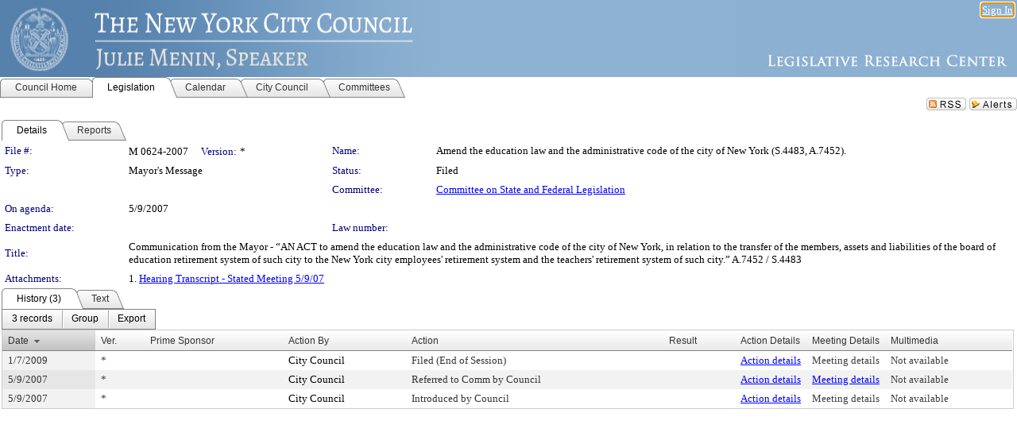

--- FILE ---
content_type: text/html; charset=utf-8
request_url: https://legistar.council.nyc.gov/LegislationDetail.aspx?ID=447142&GUID=D2D604C3-6B12-4E8D-84C8-B33EBE7FA307&Options=&Search=
body_size: 52305
content:

<!DOCTYPE html PUBLIC "-//W3C//DTD XHTML 1.0 Transitional//EN" "http://www.w3.org/TR/xhtml1/DTD/xhtml1-transitional.dtd">
<html xmlns="http://www.w3.org/1999/xhtml" lang="en">
<head id="ctl00_Head1"><title>
	The New York City Council - File #: M 0624-2007
</title><link href="CalendarControl.css" rel="stylesheet" type="text/css" /><link href="Skins/Tacoma/TabStrip.Tacoma.css" rel="Stylesheet" type="text/css" /><link href="Skins/Tacoma/AccessibilityCommons.css" rel="Stylesheet" type="text/css" />
    <script type="text/JavaScript" src="AccessibilityFocusManagement.js"></script>


    <style>
        .skip-to-content {
            position: absolute;
            color: #0443B0;
            padding: 10px;
            z-index: 100;
            text-decoration: none;
            font-family: "Segoe UI", Arial, Helvetica, sans-serif;
            font-size: 14px;
            margin-top: -71px;
            display: none;
            top: -50px;
            transition: opacity 0.3s ease-in-out, margin-top 0.3s ease-in-out;
        }

        .skip-to-content:focus {
            opacity: 1; 
            margin-top: 0;
            display: block;
            margin-top: 4px;
            width: 150px;
            top: -2px;
            left: 4px;
            position: relative;
        }
    </style>

    <script>
        document.addEventListener('DOMContentLoaded', function() {
            var skipLink = document.querySelector('.skip-to-content');
            document.addEventListener('keydown', function(e) {
                if (e.key === 'Tab') {
                    skipLink.style.display = 'block';
                }
            });
        });
    </script>
    <script>
        function focusMainContent() {
            var mainContent = document.getElementById('mainContent');
            if (mainContent) {
                mainContent.setAttribute('tabindex', '-1');
                mainContent.focus();
            }
        }
    </script>

    <script type="text/javascript" src="./Scripts/jquery-3.6.4.min.js"></script>
    <script type="text/javascript" src="CalendarControl.js" language="javascript"></script>
    <script type="text/javascript">
        var addthis_config = {
            ui_cobrand: "powered by Legistar",
            ui_header_color: "#660000",
            ui_header_background: "#f7eecd",
            ui_508_compliant: true,
            data_track_clickback: true
        }
    </script>
    <script type="text/javascript" src="https://s7.addthis.com/js/300/addthis_widget.js#username=legistarinsite" async="async"></script>
    <script type="text/javascript">
        window.name = "MasterWindow";
        var first = true;
        var first2 = true;
        function OpenTelerikWindow(url) {
            var w = radopen(url, 'RadWindow1');
            w.add_pageLoad(function () {
                focusRadWindow(w);
            });

            if (first) {
                //w.togglePin(); 
                first = false;
            }
        }
        function OpenTelerikWindow2(url) {
            var w = radopen(url, 'RadWindow2')
            if (first2) {
                //w.togglePin(); 
                first2 = false;
            }
        }
    </script>
    <!-- Google tag (gtag.js) -->
    <script async src="https://www.googletagmanager.com/gtag/js?id=G-TTMGN2RHVZ"></script>
    <script>
        window.dataLayer = window.dataLayer || [];
        function gtag() { dataLayer.push(arguments); }
        gtag('js', new Date());

        gtag('config', 'G-TTMGN2RHVZ');
    </script>
    <meta name="author" content="Granicus, Inc." />
    <link href="Skins/Tacoma/Scheduler.Tacoma.css" rel="Stylesheet" type="text/css" />
    <link href="Skins/Tacoma/TabStrip.Tacoma.css" rel="Stylesheet" type="text/css" />
    <link href="Skins/Tacoma/Grid.Tacoma.css" rel="Stylesheet" type="text/css" />
    <link href="Skins/Tacoma/Calendar.Tacoma.css" rel="Stylesheet" type="text/css" />
    <link href="Skins/Tacoma/Menu.Tacoma.css" rel="Stylesheet" type="text/css" />
    <link href="Skins/Tacoma/General.Tacoma.css" rel="Stylesheet" type="text/css" />
    <script type="text/JavaScript" src="GridFilter.js"></script> 
 <meta name="format-detection" content="telephone=no" /><meta name="description" content="Title: Communication from the Mayor  -  “AN ACT to amend the education law and the administrative code of the city of New York, in relation to the transfer of the members, assets and liabilities of the board of education retirement system of such city to the New York city employees&#39; retirement system and the teachers&#39; retirement system of such city.” A.7452 / S.4483" /><link href="Feed.ashx?M=LD&amp;ID=447142&amp;GUID=D2D604C3-6B12-4E8D-84C8-B33EBE7FA307" rel="alternate" type="application/rss+xml" title="The New York City Council - File: M 0624-2007" /><link href="/WebResource.axd?d=HkmiNSkKJcp9zYO7iQ4LQenL3JpSZe2UGKB_Pk4r5YQRuZzPsLMsZzwrSvy9lruIl5GkgwLvHWu67vwJMwKSFxUTlVdL05GtcnLDPfablFs-ZjDTV4SRhTyPSYW1NSg5lG_yG93x297US-_TNEi91A2&amp;t=639011838938114026" type="text/css" rel="stylesheet" class="Telerik_stylesheet" /><link href="/WebResource.axd?d=uMHMJgpmGPen0kzqrN8LWYpZovkUM17mZ-jnfMO1-mIpfJ3Mr86M6T5OMXNr2U0Pk9W3KFcYt5svpDY2wx41YtI055hyXPIDrtrd24Kg09JMsO8GiraCk1bp2kCwGMqpZqezdMXXuW0xEV6n7QuSEOHmuyo6kgwFzlOpXFFZ29M1&amp;t=639011838938114026" type="text/css" rel="stylesheet" class="Telerik_stylesheet" /><link href="/WebResource.axd?d=urCACUaUZeT6oPoIZXShbnlgytxq3wMs7tMUnmP4aoFvw0sx5OWFviaAe2ZbWlhhQMX8Mi0FTDYCb8Y-WNvbuSFn44BI8cOyIzL5cbvgqlL7S5R5XTCNn8Q3MetXqXHM0&amp;t=639011838938114026" type="text/css" rel="stylesheet" class="Telerik_stylesheet" /><link href="/WebResource.axd?d=QKX1AO1vX8ebWKfbb4eOTKZ7XgDBItWqLqM672Ig3qQ3HhlG_I-hz_SrjdyOSSXr635e3yq9ulHFcK2kM9nd4YaoR3EZIdjDueENN-Tv2S715C9DxrcbNBHvWPj-Uh8x0&amp;t=639011838938114026" type="text/css" rel="stylesheet" class="Telerik_stylesheet" /><link href="/WebResource.axd?d=VTwVlk6LPBUQNnEgvORazChEHtncoK7FwkRZQJcbGr2BVqdGj-iMW8n84CsnH6sQIOMorYFprF7_7AGvMwNv4z3tzIzceC4LR6sIHT6HRi6eIJjhdKwZEvy_5yWg5u7LkNe9t3Ja19e1HCM9RMXxDcgFCvouxputivbLJtwdIiw1&amp;t=639011838942171646" type="text/css" rel="stylesheet" class="Telerik_stylesheet" /><link href="/WebResource.axd?d=lsHxUYuoKn-ifTgGVgyNZf3eZVw2bqdnrrfBJ8SSWF0J6XTAyGsj2XcoukzmozU2bdmLMxJ7YwvzKl3RXRh794KwnXvNcPwTMFgJz1q2H-NkU9XddzMi2rc7GFYRGxglrSKxgkmfnuvKqK1tihnG7Q2&amp;t=639011838938114026" type="text/css" rel="stylesheet" class="Telerik_stylesheet" /><link href="/WebResource.axd?d=vsKpXOsoEwDUfVug9KOqSmMo0ZYmPmZq9pNuuInW9K8LhCVDiGx-4gStdZMuqyTrdQnKi2y2KGw-JDYkasLPmGPVTN_zZ42kaVpGhkB2gwWbSGRzM94ksIhHXxPA1yg_0&amp;t=639011838938114026" type="text/css" rel="stylesheet" class="Telerik_stylesheet" /><link href="/WebResource.axd?d=gGPJcKA2egeNvbDi_oMTrZQzMPZHhEQ0hmhbdFcuHMCg1mLBd2_O72dBkCkDfQ_FtyfPokWEk71-f0biNDBijcKF2cbjGOFkLqzBLNnzrv7MZm8BQmoKzeN6l0sbKF2FwrVKqiAYBc-g20wgLAmF3Q2&amp;t=639011838938114026" type="text/css" rel="stylesheet" class="Telerik_stylesheet" /><link href="/WebResource.axd?d=Nhf6TpUj19KZ9rhEj2xtdQWB1AE9x3dfjERCbojyAxXP6CcFUcpIuRIjIS_IzCgwDtzHlcE6eqDW_UkCZmMuD4x586LEbaG9IrmDoMtO4sXgHE8h6D9e_UqLYjifNbvG0&amp;t=639011838938114026" type="text/css" rel="stylesheet" class="Telerik_stylesheet" /><link href="/WebResource.axd?d=7RkMGAtaEIp2mKcOqdFCIpTlALKrRqMWBcpUfEVqZDRAcTON93eeg1VWMn9vjLDHerUGnVdJKMZP8zv8YJhqkfjFeF3AJkEqmbxWwem3_RafwQTUXWmkdAR-pgkwzOwyHrBav9bQkHGzPkQG7ZRd_Q2&amp;t=639011838938114026" type="text/css" rel="stylesheet" class="Telerik_stylesheet" /></head>
<body id="ctl00_body1" style="margin: 0px; border: 0px;">
    <div id="globalTooltip" class="custom-tooltip"></div>
    <a href="#mainContent" class="skip-to-content" onclick="focusMainContent()">Skip to main content</a>
    <form name="aspnetForm" method="post" action="./LegislationDetail.aspx?ID=447142&amp;GUID=D2D604C3-6B12-4E8D-84C8-B33EBE7FA307&amp;Options=&amp;Search=" id="aspnetForm" style="direction:ltr;">
<div>
<input type="hidden" name="ctl00_RadScriptManager1_TSM" id="ctl00_RadScriptManager1_TSM" value="" />
<input type="hidden" name="__EVENTTARGET" id="__EVENTTARGET" value="" />
<input type="hidden" name="__EVENTARGUMENT" id="__EVENTARGUMENT" value="" />
<input type="hidden" name="__VIEWSTATE" id="__VIEWSTATE" value="2yQodsBjkRUoTmy7XK60Ncp7gItjdQt9SqLWEZQ2nKi//wLmXC3fdSN3lAnWl1vdz5BZsLP9wLWR+BJC9qNIRsjpJDp5JTBmNM2si1sJYwxtSiXdtveMmFbZeVp4rYsaLZWkwy/jNCfuONHSX0vwN3Lks26KYWEg6uVGq6+5mUU/gTYkkqKF7/wL6op9BxwkBa3pb9ZBHCfDGwdxSozIY+/pftHUI2SoFnIWnoQTMkRwVoX73oVGGYy1hkbAQnyUMv0N2LXqJn3uNGRz3WYN0sTB/GpExgEpEnm2N3T0rFELd/FH0v+qPpXI9/j3vaozhqYhTUm7OWwm04LmsGvtnXkblYFASrAsK4IWHXK3Fjkkfyw0M2yZyT1jKhHPdHacl8gYRXfWuDEmv4/7tC2nuv397dyo9WjOux56YFlVGlT3afU4m9YP8xUwayzGXtcW6luACeAW3TY7yvFx6doofRAS/RILxOtZCTP4ya4NkSQOHCPk0KW091/RMkYY41n70rhjIN1EwY+vUonMHj0TPGH9A/NBIK6fT+cgUgNIR0RJDZRJniKyZ1TYGBN22kNn5BoEGjARva/vlnrMUU1V87BJ6jYkW/4CnDjS/BrRLYF+o/eaDMjztqg7YtmfBC8/VXQLK7dRmk/VMuWBGLiaQC47c72w5xS+vf1wSHQAW3cYERnQ44oYXd56B3KYCm/AT/[base64]/wodxDgzZnkzS9ZtvW8w4hHLWarBjMAyL0FVWLNra57Eqit22vOj8ACBdW3DqprnxPCjnpRIep6YodR+++KPX1HpNX3M2Iqr+XkYMJXCx56NtqhbtreEqmQWfxZC53TtcMaEteRZbkTw1AHgM1nGKR5KYwAzhLjUf9t5cp3H1yBOtrEkoCfr4nVQTU5eAoniR6nMfRt/BIKRooOJgREixyUN4MofpQQlzJa/BXXKA7C/ggokh+E0x1h33InbENA9W6ElWCEX5SJ44v+6cWZIqe2YIInQeTiF9b4AhiazWqmfcg1wjhYDnT4MQexxkfVIIsDuJa+9yZSxQLkvBhiHos5NZk/sPx6WsVLxnG6H0RBCOxT44jJLjgOakfRn8QvGAXNISWw9sarZRJGu22nW5NZ/7crvdRzkXTgfXTv+TvnWbojZRHx2E5d3uq/akoHSzCysTEpc7ho7EZmEeuCjPMrDJNCyLmAOSze32WHsTy1hGUfydDm8N9lbiz3dvDRxirTF0qPs5mP9D2rZ+HENhNQSnedru24Lb3t9a+gMgjjc6onxOzWgb0lV7ayDNb/jSykN2fYwG7ZEnLF12G4QDNXXhivZ3Z2V8sdEwYhl2khO8LMjZK+J7ulEAy0Fqp800fju+5IZZF+ahZz5Ki5IR2NDxMvzEfFLW9Ufd6LjXoDy/irPouhar4oE//xFvCuLzUwc6aaDlLFpg9oNeL2NPY89RDcYdtlVRHxsLB+mBNQke29BpMUrRYjXsMvN5ntmgLzpVf/[base64]/tWuHOV7UChAsBHMF1V1CPaeYQ6O5Eiki5T29lWkgCEHxq1wcAYu7PnOjrR9DxTfjdNaqxHtt3uuqqKILcNMNmjhJkal8zWj4fzugA1x9kwitmyLNcFeGwOB+x/cW5AEN5fJI7WHU1C0FiDis5jo/x107AQB5r5voSf5g972OzIq0HBJgjaYjJ+pJxDwAPIJB7FPj85KeFpIuKaVQ27ph89xfRKzg3LRBo7TetgcebcPq0zX5oq1wNlXzMgaC0/FSChkIMf4gGB6vziCv7VIV/4q9B35SFGLKw+IkpI6olWhciAWy/I69UokzcErmXPcylCzlOYd2U1EtSu9P+XCi4G70k8FdjLLRd+XS77HxP+gOsm031w1k0DA0UgV6KLVFXRpZA6SYF4Y5AVmSJhCC8TuYmduBln22VTjUB5+R8TZCUoWB76at+hJjPAW6EuP1mW7WsSGQRMIIrI2a3PumtpQOTJZHST1rdc/EBTwHTisBVb95rPULoUoo2zTr2zGvo//iRMNs+/99x0Xn9vd95GGQdVkXfpDq1ZWdJca6n80C07kePICuB9ghfsp67Ljzyy6wz1/Wl6VhA8c5j8QG8M7Zgi/okFqPa5gQ/XYW71J4msTf8cln22SUuB1wAu5/KFBug1MyiXI60/Uf2FyjesuyeyrQ3x3QL/LzBTJaUOxclEWm34qEygLHXdaWOh45RZ7nDWQPCJtOSqBVTaxRnKlToPBDeHnVZsP1WEv/huVLyfwdRM7EX4sLUcyn9OJbC87ZyT9tG/v53EtHN8Fo23RSauphA5kqhvasmP7mI8eEddO0EJYKeBEqNKWKF95DGJDy1yxbWkV0/MJLui2eHJd3py9ZJfxAoRECxwJzgcCC2UqTMEGCKU/AVUlZ2c5PeiWr8XegMwvfnulODQpBXbna2SyPxmNyPc8mdKKBetU41yj0siMmesgCHs5xNet2MQlDHjJx5LM/7S9f9EYelI2jOZPuR9umdL0hbo5dx+o0z2bLsCBIgqyBx0VsPOXqZDK09pA4Qse59czBgYcdQlbejlPL4T6d/jhoJTS1QN61ZgCW3H3R14B/WF98wtUPp5uDiUA5e6erYTknfAkqYGQ8lKz1CdBEn7UcIare8jllMLWO9GgRxtdSuVw2cG8mcEhRopbXyrCiyMurALr+giJzva+9BgcjxNgNzIYjZ9nuFfGBlsg7pt1/0/NJ4keyZxgbCbcodgf96dROIEBGOrSM4fUWVDniOftlM8FPWAYGXIyF5EGE+2aZr52SBL2g/0kTJquo0Za+2tVGb2eO/D/YRWbyK3IP5eCl/olk4zCHRMFo5jxYHcijptbmtfgipeXitk16+y3LqQdVl88ZQr+CvrIPiwg3adaET0dSJ0cOwHFFCM2KMVVqcOMJum8XCJDFy8wSVgQa1dEmWZdDWr3Qh6KnoTsjDYsmFJsD1DfZ05aZZ/ekzk0io4IsN8lfrJBEiH9G+lA+7XVut4HNSNEJMmz1DWPDqOJ94odnfQ8ZUJpsV6wKzD56U1fp01gKu6RMRx6Va3KEXi644AXzoyzxTkzFacw0cfNjynjyaN+Jij1ADfLJNX+wYgt8Z5dEXbClZ/7qJadS3WRHDrQcTnA1TT2mTeXNnZpOxk1QWmY/obWgGuTW7gkXo4Ght9W6K7GvHnnhBPjmsmaw7F1PyczO0xXObuyDnTiep2gul/OBEvn8dgnA3luMYqf3e4VQ6HDeUhp7LqyZg+Vuhwdm6SsBswFiTUuPdp040VWRj1XKY8MKE0/nNFYks1dc/PyX8ReHBwghwgI60ugIUlRVZxtSryP1b5yHNasgE5lf1L2cNURK3bV5P0UvL5n2tb1HJTE+PotT5OWLKGaZqN1GSPFjtvXbeU8kTVArxX1yNa3vMzSA/rWsqu1ArpJKNSOftSi6tm2VMDSk0zjo12v40wQx4nblsUhbhjNi1ZVjGW34/TGgILGfxaEwDbuM2M4ZW3xUQ0qpIW47jo1MpOIIUjK9oJnLMX82Xje/jjhtM4ML5NfiY7vff4xmEZtJ9JOn36F/2v56zJQJTJ+IzBT6AqNzPwTowVp1c2AuGC5KkDs51oGJ1mwZjBPEE0C666QpYydICL7uaj2RHxa1EmvRYSSeHvAL0ab9rz73MVjddoTp0dk2ptzwbQr0Bv9D0FjI7TtSmmdDCVOIP0HEQYIOApFe7gQlHUFPjrLuAKG8T+14TjAZxp5qMVkFxfqVIB/R8bzZzRemjeRJslVMmz9o3kYxxOLaPq8wdBwPj4EeDz/cmTBEjbzgPmnA1RJD7M8SO+PHD2NNtxETWZU3v8boWdhdGOuu5EzM0VknOMHAGRo8KGE4mWi5DuOSzuMwVCXhNnFKwfNwnTcvFbI0/ERvAMjz4FdOjsPBxqiQx79X8YbVKubVkbAydiRImfI+lR2Tj91QQhLVP8/YxE/ULRhQvrcBqFct0P8cD9tCNHN5ldWgyMExyBYuQXsGzDxwvfml1e0rHyyVsUOgXPi0a4ppqSLi8Ajkk0YCsKSnyoPGsz1ZKZiGw0vOvh0dDMiezbTSdGNLQFoitzfthfwkLGs8jfDBGUn/eXMOSjQT14jAZxHVaW//I71hruxtybKj5qh4C8YaG7C+ikamO7PCBvOFhAh/fR+94v01y3mG3vVMRPjHzWL7kWwiNfcYadHCwcv2E8v7vQ3qd81Sjrdh6q3UwT5UejZYTVfT+mDwyFgrX/Hp72TKjkq2e4bsY4Vj9m2KPC0ESO1aPAN6cduPJRRPKXv/NqLg0hlxj/uiynFu4kpmsmtRYIs2/F2o8NMFutMLfBSLROZn/bMPGq7iVdpDNYK3PC7rTEdpdBIbt+/HDLMQESDuBr2IsAUARXv3Zyw2+KFAhqMq4hqgnyiRR2d8BCnMVOWx6YLNNypI/yDaq0U2BKEdBz0FYlAs/R6cKixHHQfVZuf1tqc346M0LWTm/4UmF7rU9iDiAWaarUE+mj5blukBm6AXr9M4jTylC/EDOlsUXTUm/6w8rdTdKXkEOPlbKgMuLUXY0b6Bhh4zcfCzkYc7d37iuDWoyB1eTCpOxUX7dJ+bxcpDfs0V5J1jZ4idMdzXANm6ab0T7CW31l7aYnNPtUfMFlabAQ3Ui5T8a7/0HsHAomRpd9yFPHEllNfs9Wew52DbAoGHyCzVPmO7AF3NjSZH4ecqr7cU661E2qThs2f6Ydc8GMFlOryJG5UkDIRxiLdg9rdWuQmuplwwhx+5RwYrMDLbgFo4yH9cP/kh3YbTgbZX3BkaBLUDzUkXsNKYG26e/qJiMVqYbGsTojRfNcnmCLbmt0jLN6BUHvzz4rUf8eaeUn+ElkrF0+y4W1tqKl8mQf0JCFD8Z+pUKWs5wRNDMApB7jkGWq7DFYxI5ZYG4nnzggZoT/URH3DDOGRrQjjiHAETPEPTyCp8DfRt/aEOJtgFizsreytW0Lo+U0c395ZIgnt3jL6za/Dmwj4GGU4jRodmYeYK2Qtq71QHbfS37ao0sO2RW1Qk+jgx0IK1Wm1+WXCMVZXjPT6ZT43Zn0H9MscZEvS/ISxpiwDjKRpSN9YRc5Bta11/V0DDInEgXkcK29Qr8p7U/5MxJ3FNuBmcKH1SVI2XO0zHg2uju8ZWOntmMB0LgsHxwxh+0GJguXdvYNgu1tm7JjRP4gZ8KK49FDLz+wItiLCQighKWSDuG6jlx2OTWTvTE/[base64]/K91+orlbBh2A1CLkOUDkWd10XQzb/[base64]/NJIN63g7eQY5MWD9DAjGelPwZcz800LOkLl1KcqXHQ+oUiphxRfooWvODomvbxjZFfQKMt/C//xpVrnN3XQBeFEQbIdU8tcZ71f6XYlUHqmlQkqA889Dci6RCLaK7sRQ9BRrPkGtrJJWX7W30S9I93XQQ52xcB1gZufYPXkQUtRwU4zUgQV0ASLqETQEvXCSyYyBnimGfgnY0QMiOzJt6jdyr3bC8Iat4J+Hb08LAIWilTHBW+/3GKkVxBYnbpG0PghjnmFuYWs5EXl6COilBlr8AbePWmr3+NxDX+1P4axBV0IHbfL5z1axi1m7rO0fqB7AdBMxQ+sJkb48HExd0mG8xVU3mV8AgYfaaLsMybeVgExo9mCx1PEz1JNiDugRjJUyhGGuQQJUGkcH0T7Db7TARrcJrVQHHGCcWNd+/[base64]/19ELnfw4WIEUpZ9AmaNep4T9Gc/zImm09FA4jYPxXCozCOTEqNjpSRLsXvHtqGIvFWbN2EaMq6S6zt4h/N1FqR4UIu9UwYiXiaRjdbOC4PQV3Z4W+nWrxiwy1r5OK1oVE7za+VtW7j33NMXEScBnJ9+fzDHBHr2doEH7jsEnx8LX22PoKS2cNuPoQTTwj5TQfjOIHScvKpERU11D8Vd/CUhPUfPCIXt4k+ZVcNfuDuHVzItr2VCB9Po449KcAAcEJqneA/Lke1ee3u5Om3hlLvnjUhTpz7ns9cWp8EwHHvksfBSQbjTPzijkmQ4gMsKOr/KNm8e8BrVQE7rPsoPDIxhZrtrIblRwNR9KmhpddZwTMAJAqmAW3SlUcEnkjcs6N2CGWBruEN7A3SMo5VeHsq9bKYhaugy4eNOgcfhpULOKDP1g8goCt1F/5kEfSwiskn38ffSzWDVxMCioVpY1+IGNe8KYXHl2q4VK6LeLLrkmSb3szzlvXSqME7aotrU6mP/tyzOFQSJtHbD49ssGwfA6sX9YsBxjlnRL2BVJDebws0aS30k+f64lXqjD4agsA3RzdWG4zyyEGkaTzi10DeDseiJNh9YXs7dvFQxHHqslgcopSNZ/IBCmEo//K42X01pmwgvV3OBktBAxYN2jxlXF+TWhpfw3prcurlMyXsNLNg9gQYJ/jZEup3oSrcEBV/ap1MUnZ/HII1+G6BtNL7RttA3ru+FXjId7pZwDhZ2NSOquRK5aS29+vJwpAtdMrcq8MZErG9yrQDmxV1+ufgb/HghM1rmRcHGU1eVG4M42KEtU/Tv2Z9j218THnLtf3U23JvJ9B2EBFvGmlkAf8PJO2QT/Fy/U1EcMbLXNB/H9BDWl/9w7+g285+/S56/H79EMD+pde70ONOl4B2r1/BCnLeblrMT4iDrLrT/CuozdQhjZqTry4tPq+OwIpHskm3qzGIehUE59P9oFacL0QMuDW1CYeXQX9D5B1OTrQSMuUnhrPp3DA3Z8pavvw9AaYfpvVyEcaywzNj8CW+DcI/dL5i6utgXhbDST9mBXCtIVCnTHNyJLoh3/EqILW2MjZB2hpl6eyJKbR319/NGmnd6s+Z3pLF1CYxkwRFFnq6pzav2tqYa0eaRL+wjbULlL3QbyuBNhEESxkk1Hq/JhluJ4bHGAgEpdr8mrTc1dNKUIjVyqeIYgF2fp95zwoSIKZXpkgkcTEeXGeX/bWEuqAKDFCek70qmuW13J9/7Y0zwQQRhssM5C2Fv7u6EBm+5ee7nEZeRDJ2QWzPbprdhXXViB6c4lXxpNeLVSHlDuhGeMVOwLTs5oWsQwH5eFvdRJzm33cpKDNc3eV3FIN2cSU65cesw29FzyQj0+HF1a5+xn2fg4RXnjO2enqZmZ9zp+D1ULiONpeP3iJE+k8qbasx4KvM9Q83hXcP/aIz+24/OMUK6cblJa4JeVZdPGfD5sELO4piGOJD7uokJxma/e65xEh6wi9W0Li7kfJ4uYGwfjzpsnVPouEx0lBWuwaD91nn1ozF8UImJAq4Ld68eSqSMQTIyTJBkIRi8+W+o5KnACdR+at6ls5SXx08zl2VKfeEJ8Nemk10QicGas9C0cL5cPmDBCE6jNbb8kkbYA/[base64]/pselW4RU2M4sE3xBYiWdW31ZlccAdLYcomyMY3sqFjyCgZtLqk0Iy7ggY4rCyvYiAuWgsy2ox+r6D4ullBJOZGq6F4z9ORpTWxwChyO1T8Zntt9CJOtLlEPB8HQDhU7Xfedchp6mOzXrvhbDtKIEyVAObclVdWquX1A5MUYsqA3AUM0u/et3a4jcEtXxEBa3+UErW/Ie0Slcvy3MB/bRE+vUFPSO3B8o9cO5yRoGkSzs1iVKx3QJRj5MMKg+UktUGBnX1GIIC0l89g4CxRAI+kq46/YX1/wpxqvvM/2TIXF5wo9+7tDuhZN9GhbUOO2Agl8TQLPolQw7syL6kTVC8474sdKZ6iDbEhe/3JG3izgProIzUVeTImWMoUzp766PKTLuQSSEC2Zu87wIgC3MP7WsXZNqAWhvg46W9KeF5lazMBO2ScJTcxDb4BcVaWbMdySNeOQ0Anje13pWeIkB4l+vQLnfbOhcLbABVd65lo4zvE3FYmQ3XNtN5N8UKtq+Tcki4SwWq/nK8bVgQKPX1hHrpR5oPLxHHEOE19h7Z32bZFPsgIezIFsI9zTaK/pM/YKO/hXauKWj6z9ZzKLQCFcuUChM7ByBC9LBgIfBFHHLbBL94kV6L9diYlBheBaJ8c9qVlGJYbTjHI8HuEt3+RfMmOooGQwhkN2nh+HTCA3DR7qTYH85NL0hepCAmqKJ1i0rv1Yzjdyw+9sJzIw1/1SWIIbBIR/QaQ4KHTPYW6vnwExbuEMN4pPpeD15hWILxx1VyiVZfuT3BlCc4MHUCC2O+h1RnOynaYp/+J0m2tKQjkT8Ms639TE82Jwn9aGtkvvuZjYn1Aau3JZkhBTymJyjORDNCdB/qVrEyB2c3cjnM7j+xq3U43o6qBreCWhLSSMqQ+rA/6m1ooyACF5u3NHeGG8t6tsnLIeCKY0cj8hz0QmhlnPkFtjMo1ODIjX0IKpABCXXKyCtAgEPX8z4cBVaPSHLJVH+ZRiSBrOlkF2X5vISDDXM/YePqW2zkQmQ74bm/kTXIdnAth+a62cS2OWVmfUr/IhL45AEgmwbgfTmFV6fsZMIkvLPsB6HWvtt5P56MmcKoUsHOHPMOUVhrD0GoYy/nmLu9aIFJ0ZY2XCY3WBL7hYkEqyoVAY8wZZYIgKsYgqCWGbUGtQiHlKms7NhB3vOT/PYMVp2u67mMFPsPuvB4Td74hDw4SGG6XylcTpPYsPf5ubCv1Wg18gHw0utVjDD154edTlrTImChL3INBThwKn7JlYjn/nM1JFT/5F5KVIDbxqWH8bjPTSN47gcnl4HSlEUMJ/oFHzVVB8aCdZiBfJKuBW4GPjHfpfaa8UKPJ/xtE3Drr2Kx3h+hbL2SMLi1d4n652SJ3MeNX6bDzoIurk02LUyyCgxSqffQZNj8a5rSBG81okIsxNT6HuzM7owUXAyRUn03C/8NJ0Nyzqy8HY0HPawmy+8W/3ozh1CgTS0+r+/aSUPpMjnk5gt5jayV/iLB6u+E5cHNNRxDE2rF9dGu0QPTrwsXwY0oka//ZaoZMAJo0GbRB+26nmvwY3QHuv1ovKLPnRYiGFssQVFMLhAL4fMKpG1urmKt4HxFnSkOuF5Cm4UhcVp/upv3VCx4eNVdrKNLmWeUuuNm0tKfpRlTzPMnxiZEs+d46Ym5QaBEolRvBalOJY09Y/ehd5iqAoxJ4Z25DFPbutzdCWqpXbTzrVcIQ7saMdntsRhGL/ci5G6fghT7IXABu4L7I50RHt+fOClAMlLQkyqCPSLzCYWvnAxqLjI8SlOlep+tIsYNwxfQynxKXPnWQelDnIz5jTi4HHJE2GK+H4mUwQwZmdRCivk8ys/Rq72D7kP7OboW4C1Xk49xkwN2QgcVcbuB8fbJrlUddINEcnzM5gbnbcOKvQl2CxwKLeMislphhh/5t+rtZRdYePl5TAun/eLNxW1dIRnFbkwW7b8npF093mfiJ8mc57srKQ3+DH5WJXst3OEKna+LcKzQgmVJFJWPPhW3YSNVYg1FgIpvJS3kaUf0yIlWpJFdTmj6jaqmV/MSiIhjsx5BNIO7u2YPN83LDbAwQW5+vEb8fA7qBVKy+REAXiHrGRqyHeIjAyLvI91cgoAmn/0uG67d8/42Ej+DRgpy/FH1gS5ZxFpdqq5azsrByMVWfjm6Em0s+ZJfLAQd7Xr6yl5fGTDTwQC+VLITcUY+rLBo5Z8JzOVPNLMh8TCzG/eNUfTvO88yXkmttqN2roucThr1AHpiqEDWqutW92pz6wtbd5iuRwSQCWDOcx2/[base64]/QWj11mgeL5qKWyqL+6+ZsB3UVfx/iZGvZh9rZQ4l2khyuv2IsB55yJrwmvNRrMQhxJ4tb5CIlb56uewYOZh1WQbyMtdW3MIhL8ZXwS3WjFAytNleGSq1nGTnkIG9mLW7xnjtzntWi1LemUD+oprmIySF/RRQb33Cwd7nOg0YQTguyQCx0Q7BLiIdUHMNpSEBKCd3IXMhutbHuB5HLaW2RhRcDV4vfufu7rHACWjwxCRqa9QImRC/2N4aESdfxAdhVKaMpZMtQyk+KhF014DIPQ4FRkI9cq0jtnyVWYw7pux82bKpToD6UjsPu7hr5Vd9/DfzwQwN22CW2PLLYTBi4XNtsy4JgKZ0AsIAKi+u+VPyOO3M+W6j9fHk4rEpO4Vf68Y5Q1uJhWtsZYkEG6NUe9J7u/oln+MPvV8CfKw4UjU7kaKWHBqxM4T/DSxaVQkH45nYCphxdAYexIRXe51WVysFsikJVj6+vcUfchTLFBHEi74WV5wPaGQMOIQ7oBEJqSp6Kd7lT4hKUb0xXmzSNmr2tlc/wiYMZJ5G/BuwHwLDOmyunNi2vE53cO3r9hAqS6JiRjAU+KRqi62y0Pie4OPY9GcwvkSGh/9B3ioza7KdAIqibpVRz/WXXt522bHJJ9vgbzYo3MSqvKETegiQ+w0+Rpt7KTzx3pca41Og00c0XnRSssOgD+IfRq8J/Vxo8/sXai0dP3nBUYoa2vsyNDhg1fYKm75Pm1ReV+ePBAZpj1vETejfBNhQrZnnXaqnpoDkV1juFSWEuDZSNcbq5NP1KwI7ouwfKZXkj0BW08wJSMh1Z4rxs9Hje8ih1o7ZC0N+4iIofRTf5PC2/5fn7TJDp+myBuejnrHpPtzR566LQn+8SoXFDRr454Q6xrMr1WtW1FMVDfJLSbPi5PHo0keS2/gmfGPzUtGuCpdUpuz4RheD8nrqpkO1a0hzCkRNSWbtSeNhB56nYzVrdUD2lx6cTo4TN/9vtvwxBwklXAeQm8CJav/sCd2K3Uhq9UseJohevaPNC1ZhrejH3QDD2SDw9vaF+QnE413Nyj8fqXVJbfRQ/PJpR5J9gHlhgWCYA5KE7ypd0+4RjF/HaogkaKdUMujNNvkWwjy3LzH1VzpWgy5SuhJ6IoBOZ950FVnODpT+vWPIYAJc4oTyPjoTsOWymnpnZPujGB3h9oHcQwdO5E8Eci/yDMvBmD6dQ/2y3nlf2Osk0XISvNtbKDTDpYTGxvo4/Jcz2EgIbaQHb1c60C7bleSyRN4kD1YayL6VAK695eRCekvNNcCp6QKGbJa86MfjNdu8qnq9P/ekUmHAOZWgiptpN6A1IJ5WYFLxlQjebg7v/4xoqMiuA75fcagbXewdYA/kIQYN/oKLV8MSBC+wy6lq2MDNxOBtJ/3k9WFVmb88groztjQG5yOkR97HYKt+B+0snZNfBvv6xjzf+S8m3FWvqj6nBm0GL5iTPqe8lPgIizTw7w3QPcan7LAF8Fqyv3p7BzN00970apR7LcfF8zidzybHl1qBSF5qRoME2oul+9SYKUp3t5nvOE0kKbheL7f++rtkU31vK8PaRfwUsdSwmjcMX2WNZcbI/6Qd0FnOxpmfUX37d2zv08+XwZ1XXlsaX3rd3PAdVgsBtZ8DDHjbovBQ/K+D9nT1x+RB/C9klLSvBMgdTdLkxxtEIHkXuunR+r3pcEn4+RR7Xw3DFGUgWdaXBpDxNcV3h6DrKkZbvp/oi168qm3Mxy7XbC939pzSbsipcWR/DscrB+IoDJjNEzc/6kLG95oAvMDyYdbzuhLhHJzGLgYnXBRgHfA0bfhyumaI4EWoQtF53dng9GX/402vbo/Meo3S65HNCzKOTNWcF//clwVW3CAUQHo1FdUoVmUyfFkzOJTV5fu8mdK8LVPqp3HQxjJwB1UCnflpMv+xtPhV9PypYFL+MjBuVo8qsp/fJwY2BM+gRs+zFXLoEC/rsaeArE9ieDQw7cLbFDN2KSpsroxbMk7bAzIBYEKp2CyP86EFIpjN0c4V4QV2NgseCxBCshjNvTTvdEMpOZGYRiPq8AjeGxwBtxsDIUqRZ3dlGb/TqTF+L2L/qnMY5qEoYGfvY0D7byW0n641kPtHKv/wuFr4n2LZ7onUvXVtfHFH7Z5LxMouXptlKXvXF2uO5DLvKA8tHw6kV+Dpo21yGXuZVBqsN9LM30kXPSTeBveS6MgXLOdhN7WHerx7cZy75Mamy5a8RynTxN1+VGzlAKyMP8C1hgXzS8/j2h6iShZHchyPcSRgOaWMZZsc79DcBUYo0XyN/uHIEXDGzNw3PtBl07giogH0ErE+iBjWK86qMs5XbIrqY7x9gPtrHkZq+QKxXsdF7YxxzBYx1AN2IQNGLt3Z/B2JR1JA5I/EO4LwlruDmcPGmrQAvzbZ4+0f/bUZYG3elSG9ZKrIzgLIpMQX0b90GUAnf7q7nARWuf6Kff0Gnvq4ODd84r70H1waVJVxfk76DwCree1Yr2yNfn7fLsu/8GqWqIbTjVdZCtpz5QDaU3RyjDXiB+rN1fkx+qzF/oCwveYJHeT0WpjqR6xqKOplUweMB80gd5OatKQqs536YSM8TVumYLKILz0Os5vPYfdiWG+ra6zUYw3ej8BYJhUgVAeQekEEzYKxWR5q0D/JsZGLS6wxUy+w9JALHr2Wy1SDvxXlzbFICc2TsDPkyACZvmy0ge3INXGrukIbvOBMX9QDAwa38EDvPlpuOaL/yGJndzXMYM9HjEm2KQrDGmpZS9ekdinroFxYtd9B9kbHIDHBh/RAxy3LBZTTtFxAvcOjezm3G4gzyVYMFPVzoBFU0JryJjdydTiX4lhEk7i5gYUnK5XIF582YjTRldSah0YNdvbQL/MWroUKk3ueqomAk/ZgN1M8huugowWatgdiH088KxxUHI2qUYnu92ikr0eHcb4E4jwJpnOeD6C09t8ueXXNZqIqWVQC8oDuWm16/FvS64wpXga5Iu6pdTDbVHzAfjE0UijbBeiuYPicMa+1EYxixdVjskpk+1vHLYIscS5m/h61xpI/cWyJ6KTjrNEVwJlqzlyprcDdZfppEqU0KZUIbia57eOryZUs0tLmGCEE6R+zVOISwBkVSZEyoIpOUJD5fRFqsymPumKjrDy1Xsd8DZ4s2+zn/yPMAgccOXLCw4fQ6oj39WLykMHsn1hWOQsUQvZpim2zGXp6Xiux8wTQcmb1ikRmsyz43kbA6MxCt5oH+21FoNs4kOt5wAIBIAawuItbD63w2/B7z8dYxyBB7dw6ypbHL9XJsWZgoBgEbvw7nIhXabo0kWfZfdZxCk1clLbcEtSIoMuH+xSuLuhN8xDuLacyAiiW037vYuTBq6DHA1Hr6i1wY7LJ8Vp6ReGlXRPxFkzq6i1f6Hi4iJLC9Yc23FO9DoFdQQa1yh6X/wevnMROQAE+z5J3a1kvZBC8sYLi0dAn15pjNxv7N9UVTkZ1y6yWn1Pv4IsJbyOyRrOSi3z8l2l8QIEniU0L0UoxfF2xNYXmGqlA1P/W5qAiH9zt1U3T+clg2KE7pj6WBUTnouCTNG310UMVnsfrzeuxyWDPv9Lx6cI3BKFjXrfquW2o6RsE9165GKiBN67RgJOdTkloq4ZJuhf6aE74ps35BZ5FlISAKcGtmJ4Tc5QVGGD6CRP1JL3Lz/g8DQtmFI1InweetOKb82ga0j8VxAqGu78Uv4pV0kHI0iLitizne2Cohni+I5V1AF1i8p5/boUzo3fIHVyK86/L3oXVZU8/TfhVlkJ26Q28SArrSNjB5QFpF2zuCB1aUp4+7wqQooQytxOJ5J6rtJ8mA8vixS/yXXKNq3ObLPFsokO4dFMC9Z7mJP0ENzunZTnJJl4k3yYEyMTw6FE69fRuGx5ehKm4kEtnPaNCr9suv13c12DZYK1TiD/PjzJRhfcaY7whkmob5PDi9H6l55s4eLsjKX8JeORISEXnvTtRG9an87z4NxmzmouZoVuJkn3slKUPtbe7Ku1qQQY51mcLSTcoFyB7/n95ryeZ9hPD0wWoJLyXDwUd9foMM5X5qioZ8DE/wo50HDft7r7t5qrxkbitiEHPAin2wOS8+EY7LE/m1ZnwbJzL/WgX+97FB07h9NlxIMgcCbZRXIIY3f20wI1zPaQT/3YkjF/amOLrblfbriEs8oW6TAsP9JE/rItbBXsq8/g8OQudT0aDWS7bCNw5mxPmRbfpkO1fs9v6Dy1PejFUMdr1GQgN/Ehdmp+kuQyRIqTy7k5NnRZBvjRAQJHmZFORwprJAIpPFF1hjyXEaT+d5/7SxANEwxfe+Mta5oDSv0zDEZJHROTLuzfkuz5ID8ucwu/cNJ0BESbxfciJlTzOW8l9YYTBVVxfsU8twtGV2CG1DNSF56aRqo6NNrnLCFy5nCwdZmn9Y5zJDCedXiiYjmG+c6rN35M8xoWnxjXKVfAOK/DetgXgRkLlGyoIQYGaZDOMcQikCzFqGmgr3y+uSBWmP+PL3PtB5f5qXZTo2s0+kqB7gSfXXbGuIqjb4xGPI3iiL8zRgPwR6cMmABH0IwIQYflAbPvtfMvGImw/daWZ98NVBl4lh0mDDnbV8pcGfF7hGY5pChYW11bjGBTJlOuUxSCqCnU+Shs5luLMC6tW4ES4FLSgHeUyYp9n8XYISsSpo+ugLe7g9UoxOA8gwi3ym88nF383GOgBI5faumyigq/2RpituojViUC5QJkO0TKDIp37/Xm8lOcavAtq/s940SW6ZZlNoATGxOlL7bZ8elm17lSnpclWVIc9rmEdo6H/IiIS1kCzORjbQYArLydxDg4N1njPgyon0ZtIwlsb4IW0XurJU+R+X0Qc8qwEKvuOGjlTYm+8S8UJCnE6zGRwJChEVFak4pyWqz/dwNfefR7EXbXFm0ecVSjj6Ze22PHVnNFW7tkKBy1fhtsqBTqW1zxvu5cekUo+ErST40MmWZeXx1FlEPGJnBgiKPmf9NLRhFosiCkSZ0VKAL/DLR7sKl2yT4aS63Rzzd2LYkpGRu2GrxJChsXBrAol7YnlPLE5lF9q18/4CPOzuiH57KNJDn44ugVQscprIce/RASKV9iVff+JgNGLB9w3/vijQJkYOg9e7Rcir/XFPNeMMjuE6XjjwbUhm+9U9wMxYVupSzXfLKl1I38W1JYt9VdvFAlEz60DYj4irbBpc8B1xlsHtjYCFWFRrMs8HqHpD8Agva6xtv0C5ke5J0cpaBy1kEZdDPN5nzakmEihnb7DYfcs6Uu4fgU6ac7BiO9OQY9GQi1Y2RybDa6gpexAIj3/cB3YpDmJ/jyap96t/JtH8wvITI0EQKLfDv/MZyxyPpv6bGBQg8m9hfw4ZU+iaBaeO/PNhAhn9Qb6CCIuqYxNSEWm9HlsCieXNKJ86r8dHT5fuGSs8zGK3D/hg9Q1kV4/xMuMRy5um1pr5qzfq3lP0cyfNcVAGuXxedfAdfjg8cIuuSXJblNpLLzBq/Ip08JL9F1rI5+4xRzOPfy9/[base64]/rQpYKHkXHY9sE+ZzfuN3ITvhz5OlMkHR3BCCPRcIAwkh9z3U+0loVoQRlDJdvxYawaUyHxpMkCqsBVMvE/BzFhDSsOdXWaUySDSWKs+jCRgpVznHY+VMa6nIFU1aQHbEP0UtpZpLewjEG/ANM8ClYXLnJbrd0R6NvnStl/CRrCR8lD5xwzKutbzzeQWPgfg2AroZDrBzr15OgJVaqQ6fDib2k5A+55YJG68Np/WV1fTlvG+0DIr7sw9+7uXco5jOidhZAG2eXR6ME0kO6kh4akylq7WHHCvWLgxmO3D/i2bLARqCUPrAbF7EDiOiD/Hb7ZjQq4KJWyyyg2nRQ8VQwkgqIn8NYWgEfe50+qJBUges0PHqT9kEvHH5mWh/XOM+sSAEB/J/V58IgX6U6UtKb4G8YXiIbYXJ3TTzGJqIrPSWJAZzDt30nSpguda/SBOQk7bP71CLv5fDiql1xPeniNoCqwgfcWnJNvl4xGv7iiDMmTx38ZQWjEk0isKT0KvsYZSLb/fFhsrhRVevgSFlWNkscbOgPf/89qJSqibveQ6VJLBpCkaripVeWLJKK+gNqixPQ9ZLyDmuZxcfA0+RBn4D9+9ysHoL8iHT3uy3anD5L2FlnTw+0J/Glc98Tg+q/[base64]/ASzjNxPLE5lir8Rre8TqIqtYS9hQvPYA0uigqgZxtOruvL0NGwYhUzWSplBrWmaIrmAJOHnJPIEwluC9g55KnfufCKBFb8bhKQjDR7aWZSKncxtgc9yL8lUnYnuF9ccWUqyUUJsXgNJVWn6WSHQbPqqXsrO67PMxeEHYSH0TRH+q1wmkJJAyNt+WleLsnUKncpXGP/Pzhc9Rg18o43oIEGYgJamD873pcuPJAGLSJ0wq3RkSfD/7lrxCLwUPhxZl3aKQnAzULRMC9OREW5CAceaek/T2CrjovwSnMoCqnr6/bNJLaPK1kB4ZHKEqUG32u6Op8KR2xru8fYaFPIL63pQEHnYfWJmldkKDduSFTl9y1+LYRNhZZ36HfP5fsUZuysm9DsInpc2IuZoNV5Qkcp3Jy7ysAiOwhKas/3oo1KfVAvZV4XptzbnKaGfkAvOpHAsxcTWpH3AHJzq3HuZM7yTOouQ9FPAUKptfIU80lsurYpWRfKWgTKiXu9p9LxU9XGG962fiRvu0o1Mab6wyjoo575OhaNgVB26u7lMzUZREFJof5t1h7gC+lmvmhN+BvPtuttFGjJeAM4r+RAgQck2nc/ycB7IG/QCgFNLCYMcFjGYsupx/V3CsSr36VuM/Qkl8FpyTAcBBXHpxGOs0dupkB8v25KunssGm9jYjXRuNOY4F4ahekSImFH1CIYepCByBeZ8CReukXE2QMNOmbPBTbs5a7u3R+ESfLaOu+CktcIQptOVJbTJv+k6x4yvPaj0yoGX99eF6GTFUk8kbd3RhfIFjlGMq83Ei4Y7bbQTJKFWh/W2diYe1sFxNFzSt0oRLSJhll889PCLL90HhBQFTE+eivudIZWjAE0bE+I8+sBgrZ2tilu1FBCCejEPIFNit+erPNgymAIicdytDhA/eaMUPCcSktVUh2SErk31f2oCSNYsYIQxf9mVui+2oAJP6savBt4diERRFCEvSDaM9mZZd27S0PRxwJLTOEOE855qY3/NUbTuGqq9TGOb6tUfOq1kf0AIe8nrAM1DNzKWXiM61e4AlaExIexJmvelRtOvAS6ASmmxun86SZxEA14cg2fwg+jnQVhhfUx7EEuR+mpFOjGNluYiSOhjB5GrVvCBaWWFmbRu1/gkCMTTqqt01eJqOcL51EtmjdCO3mqRvYsrtZLB3qFc7ndSt+ErnojOhqYwpg643daOk1QaSaYZk1HSbiS2czYGqqQMM/pvuVX4FiCkDFWOFR8mpWBigTsOE9lTx/plrM188pCPFmNsPddHG9uNa7RLd5q2slR2hW2RfRGJz9gLVhHKHl+Qu7JfFNIzxGRiKOu8Uo5HJMzAZ0DnabcM3/+751AKPnpP1LSGWuzeiD6xiwayhePdPlvCLCzHC359BukrvLBI7G3g6C8Bh4apRY2DylqxJOMs7RBXLNK2bXZTj//qhSbYbS1oS6YQI4SwDIoy8F8sTpHuKX5X09pxPlsgjYSDD/mXKrAcKz3bvG+qBAYYUHQ+zTPCtz9xYwaAI9Xf7dm6Medh+vllrs4Tss5gxrAIAmbfvedYJUL60U1aTc3QEv03K+DqYifi7UWpMGmJCUtP8Sh90K2pOW6mk5g90ZElFL315S65ItbTto/[base64]/2FSXNQpgfTbRbY7V9MODk2hNlrOuEBtXZRulO28NQLHIJe53N/4y8g0F+sHNLxNLd+oEoXc8VUA4ofRrrlZsGVLI0yrqAfNt1NH7+iVzdbQh6Y3BaSUvz5AD1hddsKOxIHNiWc9Ic/VL9jCRo0gFhAOLanetctPSybFCKMXqdxiaCPCZceIr75K6CKHvzZsT67lhG2u+ClDVCt0BnVi4wNhSLQVkWUqG0QNR8y4+KQpLtvcvkcDcSvy2p4AJmgZ5+bpNSz8qi5Vz/ke8Wkv7FtlX1+bkjZtjVJ+RjC0rROkx9ajMZ+461kgfcgvYcRs5NXqgCBqbTO17UcForBDL5R6A1svwTJDi/52j5ZQDT/i2T3Xh5yDqO10Sq/U9GrM2xD6p++6zjdOG8eWMZ10nazal+OzE7JJAebv2cv3qRUmfG2Hmhr+r56i/okrYFGel02vLiN2kAkL6i2acwZLIqbVsTO7RMXOUcXN1O1F2qxBpKU+287xc4xcDOu3HAObV+AVEd8SE6EoKeEsUxOYrbFi/fpuqSSRT56OT7njyQXaKLTVcek81M0bfLiTR+bMzBQY3xJhjfAGMg6VAc/0FRQtiPS/XAaie5nni+Xl8k0whIofCmRbAn52oopW4OXZurnGUV/MCyNVHppMG+018V2VlcCoN4Ovovs4UbUPwiq95QKINlg6kdq38NzrPKGnPofWJaiW/C4IFL/GDzs7X+Ai490o/1rODe1hRWgNn+3UJspaNTewmiUkCJeXAjTCeWJaC9oJVTdLHQMGgdfLr889abnP6ZyjW/Whr+fC73qQwQ3aCNCtjyVUGZ9E/i1pblqyFyLcii0lZSxwQYLvfDwiVeFfOq2s+NbUIyJxZIihsmGNHe97ohcmkT3mywMFiMHJBwLBAJiMglsvn2HBhBI0BfzzTkStCi1P1eZ+2AJRlusOW4QijxgwKwVGJgC+4RL9rSRgenIVsnoafwvpicKmUC1q9F+g/lT5Wqzlk3Cm2sVc4dxIUBSj4btMEfmXA+WeUoKHmSBWlBIsoEphaSbYXC7XmW+i3PwPPK+pSGTiqS52ydgpBzDXCctCXR5MYzJktxfGW7Hy6Yxp77koN3wgpnlVTIqkGr9bNpmkZftUDLW5JTnCcIaythDr/sjaU2mvGZnIE2RSg5ADutqRvD0Liw2flLT/JeaGXgchs2d2sHOJwS1X9AqiXxaQDjPwiNEwVRIsy+EKh3nR5ZAvTQ2U1q9DDGbik6VB0k2lSdX29ITXSGojRZ301Y+MZQW1DQx2rCJbicV3PMORmAZpDJDetWtEUfZec3Q3YbuF8rNJ1kqbf4YMoF4OJzB4/9R3tPqUrxXh1rxpEOW3mE7mLDVUwJfZQGh5Sf175tcT73WJDCCUThxftefYmfqxsH5ZYBf/SgPunuIs7FJE5GNY1S/8ORti3SODO6AbgM/7E6XsTp/OWa+29024bRuQ8iI3EWnUtQNqlRyMxE5VHQvHaHmIIsCMHE7ROULteqC/s3NKvc1A2nZ0tQ04bUtnJOWF/42bNK+tAEqi0vBdslAOxMpmsZqg/bakXZ9+H6p1lxLbZLmcNc6c+JT505FGbhLL1xzb8IifiTxT4btfniDVYWl8BlEiuqQIzzm3bVn4uolpgFAiHtqFkkijgmoxzWaBmJ1NiBzjelvqMTay1WAruNOyF6QFiZq34pKgehBwpa30QDlp+JFOHTJ7ALkQoKXPeo3KwPtN/faE+o3FbMOjyYbBCPenWXUDTK3p+xj/25xrcIExtWnWFIs8jA3PBjng1t2PrFkX6PIpOnnX9N5ExwcePGqtKKeKJlFByHoTQMoB5FEU/vXfEZjMhEYRdjo+b0O/VuP/itz5nwwChcMq14xrgEVvVpRyMInOhC3cvZTd9UF6XD5Teg2X4CtizL/ZyUVc6gvG+R3/bzsk0Rr5Wlqd82nD001NHymCYMgwZ/buLKvRTO9xW5c06jJ8P942ONqQbqR3x5PTJBEbtxOsfxelaAP7MMZiVXb4l774qcCVhBk0ZVXdXNXTu4Nu0tUtUUOKrcvttEUWjN//aoTsJAEF7Z46uJVifR7IVyPgHvP80xW4fwCvJkE+Xp3tVIfqFOYjl6pF9a5pUyqcztt6gsRabYV1gT9RWcVsmMjPInu5dAuvzzbwU4FlBHDyMNq4T0XwpmpbPkrJYL35yhQt+8uga85w9OE9CXhvTrpDi0IgnZakwa/dgx6SzFKk8UFGLPrIdCLvq0k9nj+pJOmL/[base64]/UaaG+v1KIaZ/S33jTv7GpqZSmWigdX4NDpqER81TRdmdjLB0QcRzfa4INcG7F5Ql3kBZLZKWD3RWE63MDq+F9E0375+B88pgLOyhncaOaJWTfibr5ls73+SPCAjD5b54OQJkQnugtwM/UiEVX846GmgdXnVFkOljeGtDcq/KodKLnjN7SwfEmy80ri8pbeWRLYrG93qE8So2B/JgBPmlRwDz56jzy1SBNB6IcyAyrnV/bvTIgQ7SQtia+tgMy+ftEaOFOvzbEaL+HDbK50Xq2OdG8PEL7XnOFxMWxTYtK661Nj8r64Tnz6/t+eAsVSQXgLy2GDYYtBavpcdiGXSewu+GLXTu7bRLIyMlSQ7wgZV+o1BLncfz6HzlfCkstvI3SKd757IaAgwa/2E7v3u6kyUgqqod6A67iXW9qk5LGVTC2zcnlg2z4LAA0E0W11WOE8O1jWiwXNMVi5PrhxoirB3HFOM0dJssL0CQiiJdQwSF/Hp2sFzKDdYRa0sVrOIdITHYEIzHmboct35avCxjz0eZGydnnmvnRDYc9b3DASUh53vovZ2msVCaq0pMG84gVXDPiSsUU+X4CTbuwkwXgXOro7MeY9lrUnovOypc6RyEi0Z9fa1WRJEzq9b5NEzKo7nZLDeVrwho4etkFz50Db0vjI6/sd5xghc0L2EYH5GeXrZruspl1dw96t8AxtuDPirQXSc17xACkp42zac0dAE6d0crVm7yqCZ07Gql0HPbWueocCk4W7uQaFquWH8OpIeWW/nrNBJU2uoheWA3+9GTiMp0EURXewJHJeHQKYPzEdbRDTGzm8Ij7BigQCaXyMQMUnC32qDBdp/0Z4VfyI0N6OflgA1Jno0NfWANbpqHRV07mvGrIQE06F/XORQMJNUuP4ku37cAcvfaNgx8MCLj9XjbFfqfYGSGUz1VW1U6xMp8TlyXqLZR9RFA6i/5JE8C00ViMAm/nAQPy3GEsQkoYQcU9d37HpqzQmjB668yzV/pA8J8NhNSYImoF4mOPtkgHRwI59Xy4SlsaYnpdc2mKxaXQWhoWmc+7iAiF0X1WH1mb+paTCrr/Ws0AhfF58dvk8fVCUmDuZ6yF4MEOxlGBBqrLk6//gxP8w0aXyPD899GB9YBdMaoKgk7+K9vHXhOzP9d3jqLwOHaxikvqf2oToPi9vQvKzQL/ZElAQkM4rq3/bcnceKMqR8P+dWBAF0HTA3hffd/ffe0+sHDwd2n2IihUY1FlX0MHoRGK5MhlmIbCy1rwT2pfzxdZeuhAPCP1plj4vfR9+3X0o+LcpXHoq7n3ilFEF7jDB7ugx5kNIXxUmVFZlyeJG8/cxezYW6Lg70s7bTi7peq2jdX/0Dd2ks4e9BVs0KfcfMhjYw9O2z0WPC8DJNgvNSHhqYjeezqn/DRkZYptI9OGpPG03c9QEyHmebnRLCoEhK8xj8C4VBqjcYJvsEjNCJMHG84aq4p0s9Eg5W67avi0pBVL5kIjNv7hQu1myJX0uo3iM7ZyZvkwUnhm5LsHqcJ2DllL+my+XrQj1Q13cxbqAMCieHwLI0HeJ3gbcfbUp5BLzBV4WxWxRCBo3Yx/O0mU0NKqYhtnYQdQv7b4F8lnC3Hbef9tl4F86W3HZmX/0ptS8LuuuJ8oO0bSDtSFWOSmoCt4AZsbUxRaDsdhubB07hyE/vBD0I8OGIRqTW48dW3j+ruQK8d2jyRxTkJTBUerXzHYCCZ+X94JlmsA9Uc64IEsqhXgbe218TYcnxK67sDuR1sCW16qpcE8uazc4OgFn+5zKHqAn+ZOkVmwkTq90/Jol8hj2bLoYV0etl4x5Ubw5w4fXuRDpPc5opqYbXZjlsB26m89ph1xw9guZVXd1gRySdBZdXsdHOSCYINEMUWEf9/rsrK2WoAuV9WkSa1pm09qtaaaaHTo/gD7c9VpX4MKMpnw52UimXLGcYSwRqSbGWwl6PYBmIQB24qtqehEqGMnPbC2v5FQMSN5aedqAVMWePQ5bRQq7VwTTvz4UJCDNzFee8xoTFv0jfduOAmuR4vLvqTNvYmbB0yqjgW+U0+N+Fxb5TCgDJ/xRtmrU/ShF6XLcQ62LD9SwYMiOz2zYHeQAnjcMnwwuM560JvlYx14s44gF+aJgmep1OalzAHv7evwH+AHQFqY9Y6xeBGMsuKqILF+b3pcfe/TFNju51q/HIZhtY9DIDoLrj7+F36CY3ZFU/[base64]/BX+h8b895bUN1PugbsPfy8jPbPi+RjSAY3Rh2xPwCMxZ9yUlhAPncimAv1CP1gC908bFAZtXMEKPzXSv8cY9n5UNcHgxrtpOqA3Ff/COXMPj1if8F78r7tQSLQkMDjfDG+RtTKN31KktF0WUeU9qG6lNMocHvEIbo/0L54sIOYDIEtTI6Zl7U4IPfrJmRIJcHeP84G6HdfTQE4heYAiimXt+MWr4GDubAaX4RlHHNf5aVST9DdBTzA5inx2yS4fJEgeeyTOvK/wPrU1tNkE1DVb7M1YUrpk7fu4VyjUQOirWDvKVNV4AUgWQG1TMUGr7HHCwtoYVaKgpKUlgXupFFmMXMTtL/z1bydWiaT8C2wdaq8z5+nmu1JA36E3jpBbMSpV21KCgMUnMhElURTU/flP6pTuVFu6dl3ZM6m6zgOz2fQb17f0ftbKNlBwiF3ngCcYZaGdT2CZEtA8LjfjZBFDblx+ZlzrQ222Vq5R9OpNaipyz6rkIJ8/aC7J3eyBtrpnB8geWo9h7SCNTb1uyb0isQoG4kn7tuAQ5nKxSP5iz9BVHkZulTB1EuU0AHZd0bTgP5r1AXP8LaLdrz9Zz1FJNCsPhq7/pY8bR/DMto8MGNtraoO8FBL3MlFSAlwIidxBuhx9jlCMuHzBucDmDwEpnXZG2EbHXxNA9Cg39evBpHuqILkD4kI+s7flFu2aRInuACm81jlU2kjGPFLDi30oTyYbpARtI4o8ZdsyNsist7kVeAgx1+28JY3Er2r8QFrN/YYJPRMvfBg/anpkk1mCmFEZQjlVD2hzBsF+aqWXJsxwijnpjR/qtqPQSjux1ApvW5Bbdxa8P6E1li2PhauwNAlLToXMRRHOYpWgWk+T2WbOrdo6ESyidkIPSa4LkAT2QvhJA87b9OKtUNAEqpvhD44KRosLUne1sbeqkxZAF3rVstnqjXZ3yDNyGnEtncNsuYGMiy8JhQ3O120mSNp1bW/UPDS26Hr1PSRTix3nN2BDnxwQw4vsz2+UWWmBBcBj0MrU29fhrNGd1sbkX1zBmrgtrolSTn4Y+4XLVT/99dEcIKztZL2IrFbXPE8wmHnjC6evxrkeKOOr4fYJrwMa/5rRRixQ/Z+ertUjXBNxxfg1/i28pLHrCGt87bFh9t+bZlrYtMW3Tlc63tslrAwlQlCNJwS1GYJvHOD4zSe0URTRUDwMNDeu/MAIIgO3aDppXDE8yrvVFlZSbg7A0+MC7sXv+L6yiRJ/WnXvtE7x0iVsG3b1sVO9ZCcR4r578nAcP+YF+9yUXbiCG46bB/[base64]/4qUxUygZERJH50+ptFp56iw0xRnbQc9NP7oNMIAj9m1ydYW/p5MepfuQje+eU05cJ4zIq3AUeKixHzts8uJ6HWuBMXRbGbxQT1xQM9QHV9i0gHRdhjLwsNnQB6gr3SgS+WbqX/CmILoeQgftbiTfCpebQPeFxfpeUCT/0CcBwS73zsG1IlJSAGmelkM82jsp6y81pcrcTZQTmrfrfvof9K7wxs2wRS8sYnoqMF3Puj9GBE4ZXqMK4/tUu016vFs/o4nE6NWbbdLmsDeK+uFAV+qD9r2Rwj5SQDxwGMX8ybOYsGkK3Q58A5nyLKfGKLElDBPbvAv66KKQ7WGjv/ugi9YAH5loug4eMXKTo4cTpZxu1qMYYnjECSy23zVtSscioxzZ0COXi1CdTpeI1jOHXhBJ3U1SAsg4t4vDPuqcA2iIm94i7eGg8KIJyrrhb0I88hriSn0w0MImCmqATUkJgSqo07SaNsOytweWfDDTLw/kKmeiahsD41/lOfhPODocA90iSHIYC+W+iz3YHDSq2f8+EvuxWtGrCE0GHseY0y/U2GI3JAfYA/fYzL3NLO/UKjjGlUbf+VnVcE5y2xgA5CgSokHLtkcjtkDcasUoMWdTxGX5xH9G4hH2CfCMq1V3cOyNv7vgvyyUsLFlSs5za+05T6PgXSed/RN+/UztrLiKjwES50C6P9+lkn6aU6N0wzV+5Muqfz+NUPWXd4cklEtY5QG59Kf3RRxlGAP5WNRGOqiobDnkEXuE9cNhOiKBiIsRxibP8D/yAjtRwvQPKX29HUt9GQtiiwkuGSVssM3AHlr/IxS0Tzqqc59gVgbElO9xEAPp1HHJ3ZNTKGlc9tbCf3KVcflzzyXPI0VibdyoF+ks1MbrZJQQvrYi+MsWi/flQwbivttgJzr1Q1DhJl46dXUQpPkutrUDziAvAcBQp/QrpJMZbpujYKdtHc7I9cDYxhgX37HL2nXWRzOjx4O6zuYlgok2QeYXk5gpUH5yS3tg3pK1JzlHPy3MkhhFW5VV9WA6r97vb/+VVIFMmiAAGUWNGR3ovFCDRxuPj5zQv3RuD6HAxwnmi7AITQkVpmikyr6DY6feY7AeQnohlQNNI/YscY5PQRm1FYWlnYScvILqNraklbM1sGuYYpY4p/9xohNZ2FZeJRkpNFA2kFuMAqCxECLMQVANp5iW/[base64]/rNJrc2nqW5Wo/vKC0WE234wW/[base64]/4xZY4auqQlO5nC5n9Eo3M5YSIFm8835r9nM1nk8Z4T7u9IpPNyetyA22wWDvy9Z4SM8yctMXIqSBNcEANa1S4NIa6i0pm+QSLTUG7gxizaudW8FLhb2vjO7QQ3xD2VbUFHZS/DGuD5oXMmE38jDHSiJ3zulUVKW1WVia1cgXm2bY8qoLIB1oEMvAD1dIB1weFyQkDSTm7xzrFpGqAvHdMhwZ4vL0ZJbggK0kkNpFGF2ynYqfGNeSyNv4jt1G6GJ51iLXdK2F0TBKOos/o14pRCOjkMvmrf6FnMSfDEf22R9iQVvucJz8tl727AnMhqds1YNxXUkqsknpSv9p1Qq0NOs5Sh9R3kPFEP+4y8JNavBUxSElV8Zq1mWBYdKZud6HX+K14yR72ntBG41t8ir/Nt+M57eFp/rdFt74X2GLgWUKEBBn1V4sCF9ul+cfIs9+GHzk9ZpuJalggBPsTGqkDJxibMHnwsBIo8TTJvS7F6lRuR0MnNsDArGgSz04U1WMcY7EyjEyDxq0Uu3T0nqfjDuIXObtEG1LGlfTzGaV8yGe9PTqVKrGLFPReZ9lnF3olF6R44Q1TWXaf/dEaNr9EiUQ6GaEsP1KnowYRqfXFTWXu4HPg1F03kZwBfiCOMesxzrToAHnGXpKU7Cy0adawsPOs3Gl2lWJHESFRMTeKVPcqGaINEW5b66+5FfeZlFP7TMkavcL3ROCyMAdTXKSbPQA1AcVOqlxOAyxNTK4hiRj6ow/L8Rfk2DAUkQb792yFRZxoGV7S4jI5DLtQlpmzQX+eMDDo2dv+wsTpOiLnSkw/Ih6MQqjpkstPNflbQd19EAomkyDbiPnzDjF6T59K6n0bGcRIzFQALUBYl6SlmLmrKkzsUipbTbwTl4F9vec0zD0Qt7KwrvikDwyoL3azjnOu10k98gapD92OGMwfCnA6pw7VQeVR8x1PRJ7rCEgeX1FW0LYXvhmiTfQhxck/Yb6kXRYi7XD0iEZWJXAiqs8XrE6nNZUmG7xNvGMYNR2LK6Jv/xSGbQpEI8xUzLbpp5SbX5dDqtCjZQI5fN+Ai8gd/KR0F+AW98EOXgWhZsVVTULa/LUmP4FP01ww25j+kkKlWyCCuoENPyo9gCAFjD4dvNEjnbtxkNZRHPiXt9MPaFo1C19HPuEw02u37iwdJkbRHPuPqgzXt0V6eEqTueq2f1V5e36pPl1MfIsCJecBq/nDM83uKtRk5qxGwQu6t/Hkc4MkKg/StzIHSF2n1Y/6XZws98zrJ8Hu+kayZhHY+SxO83s9AK3cBhkTbhtJLd45xlCgNFxF3FsU0EEtVeK0EsxR4KO58gidAJNwl/J9vIZ+LIWs7bCiKBqKKLkV/QvYuuPSfYiy9mIkR+pl16NY8265hwnV3fGI3DheDdKn9eJy9ULHle0lujUinSZEZlq5CpmZ2El1DQd6y+cVDDX/+qQXrwh3o+hy22S2DQaGP56ruLvZ0DaRG5+ywDqhAODzD0p6ODRzC1CJ3CRcWdI5NAC4Hai/jEsKQ9mA6dZPKVhR2wZiDylM/37aeDuGPYLtUGdcSy8KJkkZAY15dn/hhYtEm9ELVRxaGF+CEj8tFH7azrRTRBn4lGHrspAerjMbyfS3ML6ARvVtjpCU3DDavfbtX5YRo+3lSeqkjZPJyxN1E6vZBsJeokbEOi9e08M0vXy/KTRUG0bvTVKwDzZFEgHZp5Ulm20MjiGCipA2VmqCQb08B5LCm3xtTyXviyFCJqy60ZCd8fpwxgxj0SY2ZLOY9JHEK1lqcvCMvONaywQYdrOoqrWP0H7jIkcCZaTUH6AZj+8DOTxksBVPsqRJYTwhBXn7VIm0mARrI+3exfktxtXrtMz04h1Ls31Fa/ZBgbZvGMdPSvqeRUkvGdRZu8ANyJ04L45Uajpo3y9WWx19itNWLFb1oot9gwLR8I+Hb4r/bVCId9U9bt3Lc4I18VCGW+FAGVQ7X4Lkfe9EO+ta8oNMZPvmVtNVGXx1u/[base64]/mJS+6UfqnleM5NHs1ZlvTbbpn2XLpsLEq8MzjcTf7a31Z3Y/FGOx8/z5jOjlqcZ7y1n9vZGaIQhhXDzeMVef60z0sg2NQKc67KghTP6ufQ8CrfjA9RHmFPzev2FYb3OTF1t3b5cY+fZRwgFT3aheBK/UH0wui9C+MNelrm9UMlpmI1NCl4HIfMKOm/mBtCm+jRuIBVwafZHRhwMaWXDzToCfWreY4cGX5A2r4vo8LREZ6QyVZ2dTvxveVQST3TobXxT1M3Hw14HyiOewv1MD1BZxqnGrHJEmmd4lHIH668JNtyKbxvHP6TGwOTZ/CXhd/[base64]/1hsiUZJIHc+mkV9Qy12hY8aq2dpynPYjqKraJAAkGKEhSqaPoRBPIVQTIzKcccRLNxY+zlGD3sBuCiNan+PHWTw3TObM5sMlOb8ctRwHvm/tru9Lg/AO3ywDXaUvxckYXl/EDgt2qiTourxfYaTZXixM6TVnHfzeBGpfRCT8AsXN74SMl+54RDZ1FVV4KCNaGU34bshvWklXD1ykNxJ+iNlc7aAnlaZ2gOw7YHcqVyxcEcoKdLAxlBEGxOUe8V7QgTnXu+Ol3pbbISo8b3RBETQo8tEQ9vemb9tQQFYsm4JBPKInKfZqEJVlJL2vIa/launEt0ACXh7Cf+Z33llqvM8Mj6LKBoprTNJM4gNPDJMNXKYLLUGNgxRphvQwQA/h4tHAQ6CraCZGpejnFBf7bdJA2EM6iQv1ZN5y96o6v3bGnIk7JUry5p1eUwslS0R8QdkYkScpXmRuni7mhDEY63dwSbKNgPOw9sEZ1j7YHSG03QqODwqL/pY+ctK8p8OAoOMcH1JhOmSxfBZVRVBVo5wdEKdQGbuNCagdMkFIc9/myqg5sXnXlxW3kQta7wzGPFYDdv9XHF1vgabdPdv3YgQ5w08+qySms7Y353qP6Fo3g1C4GwTYSoUngTohdBA989pUUltXzIRx176qIi65BAr78osEc0cRvGlqTQl8W30h91opuvIxGIQ2UA7fIpjTWkmKetBYilTHCMRQKBY98u8R9KG4qaVlVNY+OKgVt5lIwwKn/2nSi7PrHx1+OSXz7ol3rMY0H222rFsSvYh0QRbWrJM+neT7z8IqCg9c16/lSp9syj03W+yujWu/w0YpoZBoCIEAfFHVXzk6Ld90y/JL8MDzvXBVSvB9ORdEaLoSemm7unLO8baF4ozy7IibMieVx4YhhwO+R5Tra2BcGcPGBPQCl/1+Q98YNamsnJkfUixx/kL0cSRMAoDu0Fgv5lZOCoUX04MLuD3+U2gjliRPV0n30EHcLvdHqdwfUK8q/[base64]/A84ofSQ+mr1vEo5cZo8tZueZJhmx/qhrVrMUAnNPhruVyhlR0M8X1kKUj5+rH8NfCaJ2i1DLg9MykFaebqEfQlVDMvgXoAi5P31ONqD9WSie5rK1V/IH3NMYO8P13B//Z0Ooq/A5M2fIU+ajXoVuUQAT/DpYWjx86/G5jV+6eit9WRlM83McJjXeJbPYvj2fm6RLXtCIaX1QzmGaSq7TZmPPLKARuWLqsvWNnbBM9/Wy7G7GyBZZdaBTAmo9NHqb2rUww7J42v1Omljg2NXj2YK4G9VGpdXuKH2RZApMHpgYrxZ" />
</div>

<script type="text/javascript">
//<![CDATA[
var theForm = document.forms['aspnetForm'];
if (!theForm) {
    theForm = document.aspnetForm;
}
function __doPostBack(eventTarget, eventArgument) {
    if (!theForm.onsubmit || (theForm.onsubmit() != false)) {
        theForm.__EVENTTARGET.value = eventTarget;
        theForm.__EVENTARGUMENT.value = eventArgument;
        theForm.submit();
    }
}
//]]>
</script>


<script src="/WebResource.axd?d=pynGkmcFUV13He1Qd6_TZORgFZnSCrparFkrIEuJfwDAXZkWNM22O-yIaM6lN3nc0Q39wV3MOrSdRWOglWmn9A2&amp;t=638901627720898773" type="text/javascript"></script>


<script src="/Telerik.Web.UI.WebResource.axd?_TSM_HiddenField_=ctl00_RadScriptManager1_TSM&amp;compress=1&amp;_TSM_CombinedScripts_=%3b%3bSystem.Web.Extensions%2c+Version%3d4.0.0.0%2c+Culture%3dneutral%2c+PublicKeyToken%3d31bf3856ad364e35%3aen-US%3a64455737-15dd-482f-b336-7074c5c53f91%3aea597d4b%3ab25378d2%3bTelerik.Web.UI%2c+Version%3d2020.1.114.45%2c+Culture%3dneutral%2c+PublicKeyToken%3d121fae78165ba3d4%3aen-US%3a40a36146-6362-49db-b4b5-57ab81f34dac%3ae330518b%3a16e4e7cd%3af7645509%3a24ee1bba%3a33715776%3a88144a7a%3a1e771326%3a8e6f0d33%3a1f3a7489%3aed16cbdc%3af46195d3%3ab2e06756%3a92fe8ea0%3afa31b949%3a4877f69a%3ac128760b%3a19620875%3a874f8ea2%3a490a9d4e%3abd8f85e4%3a6a6d718d%3a2003d0b8%3ac8618e41%3a1a73651d%3a333f8d94%3a58366029" type="text/javascript"></script>
<div>

	<input type="hidden" name="__VIEWSTATEGENERATOR" id="__VIEWSTATEGENERATOR" value="854B7638" />
	<input type="hidden" name="__PREVIOUSPAGE" id="__PREVIOUSPAGE" value="CU-xXgvjZgioQcJyaslMEJNDYnPOEP2NtEhoOGfAOziSlAC5KSOyo20WJk9likAHgeNUlsQZ6n7jRG4byRL2o25eqMSHxVdcYbDDvt-THTo1" />
	<input type="hidden" name="__EVENTVALIDATION" id="__EVENTVALIDATION" value="pLcQq8v7klGVwdJ4sSenpTvbFPN8knz5j32vJfI5XirUeuM4wreSiyedUs6nDcIRY+/PWuwUeWX/du1veejQpX2nszKfn/fyvEhb/KZ8LUbmikmO5uE5366hdIcIJIpyYO8JhczvdeueBZRQVZdU0VM2Ejf2QJZJKSOHQ6H5mAo8MuVENF8v7CVEP60bBfilrlWbGCirkaNRijMe8UitxQb9oDPNmJAA7pfdVmE4/UfRLksfkXTOIp811Rt66dTWXaOZXwj7Um0AKTxZChbC2aZlWtVmBu6mwbUOFiNaKWDVJSLmiHHlTJXQDyUjtfOcygjNze/6fAqq1euNYcvoWqUs5uK6kpadZknmC/kYESocVjSMMXBhTp0RI3q2aJJCkgDrkcoKxjVf/MfDVzUCNt2/1Y77VFMaeSr0KGpXE1pQkul/ykyzaN0TYkvCwBW9H2aYkPz/6akrC51EMi/T3pxhb5+91AETBE3FB39J+GiDcGvwt76kFujANwzHDV6PfQRh9/a0yuhlGagOJW0uUI4JHxPxQyCCrNDXOAP45uFce6WPAGxNLVXuu8fexZbkf5jZwabTHoOiK0W7gP1hf9Bo2beaesZHd1tN+TnaAp66ZjSExV5ljHpMBRUVrSSTZRGho4JqzTR1ahvrzcJx6iYG6UGBs9V5kaijVv7e7d4=" />
</div>
        <script type="text/javascript">
//<![CDATA[
Sys.WebForms.PageRequestManager._initialize('ctl00$RadScriptManager1', 'aspnetForm', ['tctl00$ContentPlaceHolder1$ctl00$ContentPlaceHolder1$gridLegislationPanel','','tctl00$ContentPlaceHolder1$ctl00$ContentPlaceHolder1$ucPrivateCommentsPanel','','tctl00$ContentPlaceHolder1$ctl00$ContentPlaceHolder1$tblMessagePanel','','tctl00$ContentPlaceHolder1$RadAjaxManager1SU',''], ['ctl00$ContentPlaceHolder1$gridLegislation',''], [], 90, 'ctl00');
//]]>
</script>

        <div id="ctl00_divBody">
            <div id="ctl00_divMyAccountOut" style="position: absolute; right: 5px; top: 5px;">
                <a id="ctl00_hypSignIn" href="SignIn.aspx?ReturnUrl=TXlBY2NvdW50LmFzcHg%3d" style="color:White;font-family:Tahoma;font-size:10pt;">Sign In</a>
            </div>
            
            <div id="ctl00_divTop" style="height: 97px;"><div style="margin: 0px; padding: 0px; width: 100%; height: 97px; overflow: hidden; background-color: #8cb1d2;">
<div style="float: left;"><!--<img alt="" style="border-width: 0px;" src="http://nyc.legistar.com/images/newy/newleft2.png" />--><img alt="" src="/Images/NEWY/Speaker%20Image.png" style="width: 553px; height: 99px;" /></div>
<div style="float: right;"><img alt="" style="border-width: 0px;" src="https://nyc.legistar.com/images/newy/right.jpg" /></div>
</div></div>
            
            <div id="ctl00_divTabs">
                <div id="ctl00_tabTop" class="RadTabStrip RadTabStrip_Default RadTabStripTop_Default RadTabStripTop" style="font-family:Tahoma;font-size:10pt;width:100%;">
	<!-- 2020.1.114.45 --><div class="rtsLevel rtsLevel1">
		<ul class="rtsUL"><li class="rtsLI rtsFirst"><a class="rtsLink rtsBefore" href="http://council.nyc.gov/"><span class="rtsOut"><span class="rtsIn"><span class="rtsTxt">Council Home</span></span></span></a></li><li class="rtsLI"><a class="rtsLink rtsSelected" href="Legislation.aspx"><span class="rtsOut"><span class="rtsIn"><span class="rtsTxt">Legislation</span></span></span></a></li><li class="rtsLI"><a class="rtsLink rtsAfter" href="Calendar.aspx"><span class="rtsOut"><span class="rtsIn"><span class="rtsTxt">Calendar</span></span></span></a></li><li class="rtsLI"><a class="rtsLink" href="MainBody.aspx"><span class="rtsOut"><span class="rtsIn"><span class="rtsTxt">City Council</span></span></span></a></li><li class="rtsLI rtsLast"><a class="rtsLink" href="Departments.aspx"><span class="rtsOut"><span class="rtsIn"><span class="rtsTxt">Committees</span></span></span></a></li></ul>
	</div><input id="ctl00_tabTop_ClientState" name="ctl00_tabTop_ClientState" type="hidden" />
</div>
            </div>
            <div id="ctl00_divLeft">
            </div>
            <div id="ctl00_divHeader" style="width: 100%; height: 28px">
                <div id="divHeaderLeft">
                    
                </div>
                <div id="divHeaderRight" style="float: right; height: 16px">
                    <input type="image" name="ctl00$ButtonRSS" id="ctl00_ButtonRSS" title="The New York City Council - File: M 0624-2007" alt="RSS button" data-tooltip="The New York City Council - File: M 0624-2007" src="Images/RSS.gif" alt="The New York City Council - File: M 0624-2007" onclick="window.open(&#39;https://legistar.council.nyc.gov/Feed.ashx?M=LD&amp;ID=447142&amp;GUID=D2D604C3-6B12-4E8D-84C8-B33EBE7FA307&#39;); return false;WebForm_DoPostBackWithOptions(new WebForm_PostBackOptions(&quot;ctl00$ButtonRSS&quot;, &quot;&quot;, true, &quot;&quot;, &quot;&quot;, false, false))" style="border-width:0px;" />
                    <input type="image" name="ctl00$ButtonAlerts" id="ctl00_ButtonAlerts" title="The New York City Council - File: M 0624-2007" alt="Alerts button" data-tooltip="The New York City Council - File: M 0624-2007" src="Images/Alerts.gif" alt="The New York City Council - File: M 0624-2007" onclick="javascript:WebForm_DoPostBackWithOptions(new WebForm_PostBackOptions(&quot;ctl00$ButtonAlerts&quot;, &quot;&quot;, true, &quot;&quot;, &quot;Alerts.aspx?M=LDA&amp;ID=447142&amp;GUID=D2D604C3-6B12-4E8D-84C8-B33EBE7FA307&amp;Title=The+New+York+City+Council+-+File%3a+M+0624-2007&quot;, false, false))" style="border-width:0px;" />
                </div>
            </div>
            <div id="ctl00_Div1">
                <div id="ctl00_Div2">
                    <div id="ctl00_divMiddle" style="padding-left: 2px;">
                        
    <div id="ctl00_ContentPlaceHolder1_RadAjaxManager1SU">
	<span id="ctl00_ContentPlaceHolder1_RadAjaxManager1" style="display:none;"></span>
</div>
    <div id="ctl00_ContentPlaceHolder1_RadAjaxLoadingPanel1" style="display:none;height:75px;width:75px;">
	
        <img alt="Loading..." src='/WebResource.axd?d=GlPPRoa3q1QmM_XFN5If4CxfN3S-cgQzypn6SHyBpvWh8wyZ5Cm_qsz7Vq9HLR86gm168gofzhhVQd4idaTUzMIuCpSQXhldpsbKcc80H-BmChfdAao3Pq3facHVJk-jMrBOnhhYV9yZqT-SvW4bfQ2&amp;t=639011838938114026'
            style="border: 0px;" />
    
</div>
    <div id="ctl00_ContentPlaceHolder1_RadWindowManager1" style="font-family:Tahoma;font-size:10pt;display:none;z-index:100000;">
	<div id="ctl00_ContentPlaceHolder1_RadWindow2" style="display:none;">
		<div id="ctl00_ContentPlaceHolder1_RadWindow2_C" style="display:none;">

		</div><input id="ctl00_ContentPlaceHolder1_RadWindow2_ClientState" name="ctl00_ContentPlaceHolder1_RadWindow2_ClientState" type="hidden" />
	</div><div id="ctl00_ContentPlaceHolder1_RadWindowManager1_alerttemplate" style="display:none;">
		<div class="rwDialogPopup radalert">			
			<div class="rwDialogText">
			{1}				
			</div>
			
			<div>
				<a  onclick="$find('{0}').close(true);"
				class="rwPopupButton" href="javascript:void(0);">
					<span class="rwOuterSpan">
						<span class="rwInnerSpan">##LOC[OK]##</span>
					</span>
				</a>				
			</div>
		</div>
		</div><div id="ctl00_ContentPlaceHolder1_RadWindowManager1_prompttemplate" style="display:none;">
		 <div class="rwDialogPopup radprompt">			
			    <div class="rwDialogText">
			    {1}				
			    </div>		
			    <div>
				    <script type="text/javascript">
				    function RadWindowprompt_detectenter(id, ev, input)
				    {							
					    if (!ev) ev = window.event;                
					    if (ev.keyCode == 13)
					    {															        
					        var but = input.parentNode.parentNode.getElementsByTagName("A")[0];					        
					        if (but)
						    {							
							    if (but.click) but.click();
							    else if (but.onclick)
							    {
							        but.focus(); var click = but.onclick; but.onclick = null; if (click) click.call(but);							 
							    }
						    }
					       return false;
					    } 
					    else return true;
				    }	 
				    </script>
				    <input title="Enter Value" onkeydown="return RadWindowprompt_detectenter('{0}', event, this);" type="text"  class="rwDialogInput" value="{2}" />
			    </div>
			    <div>
				    <a onclick="$find('{0}').close(this.parentNode.parentNode.getElementsByTagName('input')[0].value);"				
					    class="rwPopupButton" href="javascript:void(0);" ><span class="rwOuterSpan"><span class="rwInnerSpan">##LOC[OK]##</span></span></a>
				    <a onclick="$find('{0}').close(null);" class="rwPopupButton"  href="javascript:void(0);"><span class="rwOuterSpan"><span class="rwInnerSpan">##LOC[Cancel]##</span></span></a>
			    </div>
		    </div>				       
		</div><div id="ctl00_ContentPlaceHolder1_RadWindowManager1_confirmtemplate" style="display:none;">
		<div class="rwDialogPopup radconfirm">			
			<div class="rwDialogText">
			{1}				
			</div>						
			<div>
				<a onclick="$find('{0}').close(true);"  class="rwPopupButton" href="javascript:void(0);" ><span class="rwOuterSpan"><span class="rwInnerSpan">##LOC[OK]##</span></span></a>
				<a onclick="$find('{0}').close(false);" class="rwPopupButton"  href="javascript:void(0);"><span class="rwOuterSpan"><span class="rwInnerSpan">##LOC[Cancel]##</span></span></a>
			</div>
		</div>		
		</div><input id="ctl00_ContentPlaceHolder1_RadWindowManager1_ClientState" name="ctl00_ContentPlaceHolder1_RadWindowManager1_ClientState" type="hidden" />
</div>
    <table border="0" cellpadding="0" cellspacing="0" width="100%" style="background-color: white">
        <tr>
            <td>
                <div class="RadAjaxPanel" id="ctl00_ContentPlaceHolder1_ctl00_ContentPlaceHolder1_tblMessagePanel">

</div>
                <div id="ctl00_ContentPlaceHolder1_divTabs">
                    <div id="ctl00_ContentPlaceHolder1_tabTop" class="RadTabStrip RadTabStrip_Default RadTabStripTop_Default RadTabStripTop" style="font-family:Tahoma;font-size:10pt;width:100%;">
	<div class="rtsLevel rtsLevel1">
		<ul class="rtsUL"><li class="rtsLI rtsFirst"><a class="rtsLink rtsSelected" href="#"><span class="rtsOut"><span class="rtsIn"><span class="rtsTxt">Details</span></span></span></a></li><li class="rtsLI rtsLast"><a class="rtsLink rtsAfter" href="#"><span class="rtsOut"><span class="rtsIn"><span class="rtsTxt">Reports</span></span></span></a></li></ul>
	</div><input id="ctl00_ContentPlaceHolder1_tabTop_ClientState" name="ctl00_ContentPlaceHolder1_tabTop_ClientState" type="hidden" />
</div>
                </div>
                <div id="ctl00_ContentPlaceHolder1_MultiPageTop" class="RadMultiPage RadMultiPage_Default" style="width:100%;">
	<div id="ctl00_ContentPlaceHolder1_pageDetails" class="rmpView" style="background-color:White;border-color:Silver;">
		
                        <table border="0" cellpadding="2" cellspacing="2" width="100%">
                            <tr>
                                <td style="width: 150px">
                                    <span id="ctl00_ContentPlaceHolder1_lblFile" style="color:Navy;font-family:Tahoma;font-size:10pt;">File #:</span>
                                </td>
                                <td style="width: 250px">
                                    <span id="ctl00_ContentPlaceHolder1_lblFile2" style="color:Black;font-family:Tahoma;font-size:10pt;">M 0624-2007</span>
                                    &nbsp;&nbsp;
                                    <span id="ctl00_ContentPlaceHolder1_lblVersion" style="color:Navy;font-family:Tahoma;font-size:10pt;">Version:</span>
                                    
                                    <span id="ctl00_ContentPlaceHolder1_lblVersion2" style="color:Black;font-family:Tahoma;font-size:10pt;">*</span>
                                </td>
                                <td style="width: 125px">
                                    <span id="ctl00_ContentPlaceHolder1_lblName" style="color:Navy;font-family:Tahoma;font-size:10pt;">Name:</span>
                                </td>
                                <td>
                                    <span id="ctl00_ContentPlaceHolder1_lblName2" style="color:Black;font-family:Tahoma;font-size:10pt;">Amend the education law and the administrative code of the city of New York  (S.4483, 
A.7452).</span>
                                </td>
                            </tr>
                        </table>
                        <table border="0" cellpadding="2" cellspacing="2" width="100%">
                            <tr>
                                <td style="width: 150px">
                                    <span id="ctl00_ContentPlaceHolder1_lblType" style="color:Navy;font-family:Tahoma;font-size:10pt;">Type:</span>
                                </td>
                                <td style="width: 250px">
                                    <span id="ctl00_ContentPlaceHolder1_lblType2" style="color:Black;font-family:Tahoma;font-size:10pt;">Mayor's Message</span>
                                </td>
                                <td style="width: 125px">
                                    <span id="ctl00_ContentPlaceHolder1_lblStatus" style="color:Navy;font-family:Tahoma;font-size:10pt;">Status:</span>
                                    
                                </td>
                                <td>
                                    <span id="ctl00_ContentPlaceHolder1_lblStatus2" style="color:Black;font-family:Tahoma;font-size:10pt;">Filed</span>
                                    
                                </td>
                            </tr>
                        </table>
                        <table border="0" cellpadding="2" cellspacing="2" width="100%">
                            <tr>
                                <td style="width: 150px">
                                    
                                </td>
                                <td style="width: 250px">
                                    
                                </td>
                                <td style="width: 125px">
                                    <span id="ctl00_ContentPlaceHolder1_lblInControlOf" style="color:Navy;font-family:Tahoma;font-size:10pt;">Committee:</span>
                                </td>
                                <td>
                                    <a id="ctl00_ContentPlaceHolder1_hypInControlOf2" href="DepartmentDetail.aspx?ID=6916&amp;GUID=1E327B61-9173-499C-8FFA-156DA1A80255" style="color:Blue;font-family:Tahoma;font-size:10pt;">Committee on State and Federal Legislation</a>
                                    
                                </td>
                            </tr>
                        </table>
                        <table border="0" cellpadding="2" cellspacing="2" width="100%">
                            <tr>
                                <td style="width: 150px">
                                    <span id="ctl00_ContentPlaceHolder1_lblOnAgenda" style="color:Navy;font-family:Tahoma;font-size:10pt;">On agenda:</span>
                                </td>
                                <td style="width: 250px">
                                    <span id="ctl00_ContentPlaceHolder1_lblOnAgenda2" style="color:Black;font-family:Tahoma;font-size:10pt;">5/9/2007</span>
                                </td>
                                <td style="width: 125px">
                                    
                                </td>
                                <td>
                                    
                                </td>
                            </tr>
                        </table>
                        <table id="ctl00_ContentPlaceHolder1_tblEnactment" border="0" cellpadding="2" cellspacing="2" width="100%">
			<tr>
				<td style="width: 150px">
                                    <span id="ctl00_ContentPlaceHolder1_lblEnactmentDate1" style="color:Navy;font-family:Tahoma;font-size:10pt;">Enactment date:</span>
                                </td>
				<td style="width: 250px">
                                    <span id="ctl00_ContentPlaceHolder1_lblEnactmentDate2" style="color:Black;font-family:Tahoma;font-size:10pt;"></span>
                                </td>
				<td style="width: 125px">
                                    <span id="ctl00_ContentPlaceHolder1_lblEnactmentNumber1" style="color:Navy;font-family:Tahoma;font-size:10pt;">Law number:</span>
                                </td>
				<td>
                                    <span id="ctl00_ContentPlaceHolder1_lblEnactmentNumber2" style="color:Black;font-family:Tahoma;font-size:10pt;"></span>
                                </td>
			</tr>
		</table>
		
                        
                        <table id="ctl00_ContentPlaceHolder1_tblTitle" border="0" cellpadding="2" cellspacing="2" width="100%">
			<tr>
				<td style="width: 150px">
                                    <span id="ctl00_ContentPlaceHolder1_lblTitle" style="color:Navy;font-family:Tahoma;font-size:10pt;">Title:</span>
                                </td>
				<td>
                                    <span id="ctl00_ContentPlaceHolder1_lblTitle2" style="color:Black;font-family:Tahoma;font-size:10pt;">Communication from the Mayor  -  “AN ACT to amend the education law and the administrative code of the city of New York, in relation to the transfer of the members, assets and liabilities of the board of education retirement system of such city to the New York city employees' retirement system and the teachers' retirement system of such city.” A.7452 / S.4483</span>
                                </td>
			</tr>
		</table>
		
                        
                        
                        
                        
                        
                        <table id="ctl00_ContentPlaceHolder1_tblAttachments" border="0" cellpadding="2" cellspacing="2" width="100%">
			<tr>
				<td style="width: 150px">
                                    <span id="ctl00_ContentPlaceHolder1_lblAttachments" style="color:Navy;font-family:Tahoma;font-size:10pt;">Attachments:</span>
                                </td>
				<td>
                                    <span id="ctl00_ContentPlaceHolder1_lblAttachments2" style="color:Black;font-family:Tahoma;font-size:10pt;">1. <a href="View.ashx?M=F&ID=671109&GUID=E18E7EE0-3C62-42E5-BE3F-968951837621" style="color: blue">Hearing Transcript - Stated Meeting 5/9/07</a></span>
                                </td>
			</tr>
		</table>
		
                        
                        
                        
                        
                        
                        
                        
                        <div id="ctl00_ContentPlaceHolder1_tabBottom" class="RadTabStrip RadTabStrip_Default RadTabStripTop_Default RadTabStripTop" style="font-family:Tahoma;font-size:10pt;width:100%;">
			<div class="rtsLevel rtsLevel1">
				<ul class="rtsUL"><li class="rtsLI rtsFirst"><a class="rtsLink rtsSelected" href="#"><span class="rtsOut"><span class="rtsIn"><span class="rtsTxt">History (3)</span></span></span></a></li><li class="rtsLI rtsLast"><a class="rtsLink rtsAfter" href="#"><span class="rtsOut"><span class="rtsIn"><span class="rtsTxt">Text</span></span></span></a></li></ul>
			</div><input id="ctl00_ContentPlaceHolder1_tabBottom_ClientState" name="ctl00_ContentPlaceHolder1_tabBottom_ClientState" type="hidden" />
		</div>
                        <div id="ctl00_ContentPlaceHolder1_MultiPageBottom" class="RadMultiPage RadMultiPage_Default" style="width:100%;">
			<div id="ctl00_ContentPlaceHolder1_pageHistory" class="rmpView">
				
                                <table border="0" cellpadding="0" cellspacing="0" width="100%">
                                    <tr>
                                        <td>
                                            <div tabindex="0" id="ctl00_ContentPlaceHolder1_menuLegislation" class="RadMenu RadMenu_Default" role="menubar" style="font-family:Tahoma;font-size:10pt;z-index:3500;">
					<ul class="rmRootGroup rmHorizontal">
						<li class="rmItem rmFirst"><a class="rmLink rmRootLink rmDisabled" href="#" style="color:Black;"><span class="rmText">3 records</span></a></li><li class="rmItem "><a class="rmLink rmRootLink group-menu-item" href="#"><span class="rmText">Group</span></a><div class="rmSlide">
							<ul class="rmVertical rmGroup rmLevel1">
								<li class="rmItem rmFirst"><a class="rmLink" href="#"><span class="rmText">Clear sorting</span></a></li><li class="rmItem "><a class="rmLink" href="#"><span class="rmText">Clear grouping</span></a></li><li class="rmItem "><a class="rmLink" href="#"><span class="rmText">Group by Date</span></a></li><li class="rmItem rmLast"><a class="rmLink" href="#"><span class="rmText">Group by Action By</span></a></li>
							</ul>
						</div></li><li class="rmItem rmLast"><a class="rmLink rmRootLink export-menu-item" href="#"><span class="rmText">Export</span></a><div class="rmSlide">
							<ul class="rmVertical rmGroup rmLevel1">
								<li class="rmItem rmFirst"><a class="rmLink" href="#"><span class="rmText">Export to Excel</span></a></li><li class="rmItem "><a class="rmLink" href="#"><span class="rmText">Export to PDF</span></a></li><li class="rmItem rmLast"><a class="rmLink" href="#"><span class="rmText">Export to Word</span></a></li>
							</ul>
						</div></li>
					</ul><input id="ctl00_ContentPlaceHolder1_menuLegislation_ClientState" name="ctl00_ContentPlaceHolder1_menuLegislation_ClientState" type="hidden" />
				</div>
                                        </td>
                                    </tr>
                                </table>
                                <table border="0" cellpadding="0" cellspacing="0" width="100%">
                                    <tr>
                                        <td>
                                            <div class="RadAjaxPanel" id="ctl00_ContentPlaceHolder1_ctl00_ContentPlaceHolder1_gridLegislationPanel">
					<div id="ctl00_ContentPlaceHolder1_gridLegislation" class="RadGrid RadGrid_Default" style="font-family:Tahoma;font-size:10pt;width:99.5%;">

					<table class="rgMasterTable" border="0" id="ctl00_ContentPlaceHolder1_gridLegislation_ctl00" frame="void" style="width:100%;table-layout:auto;empty-cells:show;">
						<colgroup>
		<col  />
		<col  />
		<col  />
		<col  />
		<col  />
		<col  />
		<col style="width:50px" />
		<col style="width:50px" />
		<col  />
	</colgroup>
<thead>
							<tr>
								<th scope="col" class="rgHeader rgSorted" valign="middle" abbr="100px" style="white-space:nowrap;text-align:left;vertical-align:middle;"><a onclick="Telerik.Web.UI.Grid.Sort($find(&#39;ctl00_ContentPlaceHolder1_gridLegislation_ctl00&#39;), &#39;HistoryDate&#39;); return false;" title="Click here to sort" href="javascript:__doPostBack(&#39;ctl00$ContentPlaceHolder1$gridLegislation$ctl00$ctl02$ctl01$ctl04&#39;,&#39;&#39;)">Date</a>&nbsp;<input type="button" name="ctl00$ContentPlaceHolder1$gridLegislation$ctl00$ctl02$ctl01$ctl05" value=" " onclick="Telerik.Web.UI.Grid.Sort($find(&#39;ctl00_ContentPlaceHolder1_gridLegislation_ctl00&#39;), &#39;HistoryDate&#39;); return false;__doPostBack(&#39;ctl00$ContentPlaceHolder1$gridLegislation$ctl00$ctl02$ctl01$ctl05&#39;,&#39;&#39;)" title="Sorted desc" class="rgSortDesc" /><input type="button" name="ctl00$ContentPlaceHolder1$gridLegislation$ctl00$ctl02$ctl01$ctl06" value=" " onclick="Telerik.Web.UI.Grid.Sort($find(&#39;ctl00_ContentPlaceHolder1_gridLegislation_ctl00&#39;), &#39;HistoryDate&#39;); return false;WebForm_DoPostBackWithOptions(new WebForm_PostBackOptions(&quot;ctl00$ContentPlaceHolder1$gridLegislation$ctl00$ctl02$ctl01$ctl06&quot;, &quot;&quot;, true, &quot;&quot;, &quot;&quot;, false, true))" title="Sorted asc" class="rgSortAsc" id="ctl00_ContentPlaceHolder1_gridLegislation_ctl00__HistoryDate__SortAsc" style="display:none;" /><input type="button" name="ctl00$ContentPlaceHolder1$gridLegislation$ctl00$ctl02$ctl01$ctl07" value=" " onclick="Telerik.Web.UI.Grid.Sort($find(&#39;ctl00_ContentPlaceHolder1_gridLegislation_ctl00&#39;), &#39;HistoryDate&#39;); return false;WebForm_DoPostBackWithOptions(new WebForm_PostBackOptions(&quot;ctl00$ContentPlaceHolder1$gridLegislation$ctl00$ctl02$ctl01$ctl07&quot;, &quot;&quot;, true, &quot;&quot;, &quot;&quot;, false, true))" title="Sorted desc" class="rgSortDesc" id="ctl00_ContentPlaceHolder1_gridLegislation_ctl00__HistoryDate__SortDesc" style="display:none;" /></th><th scope="col" class="rgHeader" valign="middle" abbr="50px" style="white-space:nowrap;text-align:left;vertical-align:middle;"><a onclick="Telerik.Web.UI.Grid.Sort($find(&#39;ctl00_ContentPlaceHolder1_gridLegislation_ctl00&#39;), &#39;HistoryVersion&#39;); return false;" title="Click here to sort" href="javascript:__doPostBack(&#39;ctl00$ContentPlaceHolder1$gridLegislation$ctl00$ctl02$ctl01$ctl08&#39;,&#39;&#39;)">Ver.</a><input type="button" name="ctl00$ContentPlaceHolder1$gridLegislation$ctl00$ctl02$ctl01$ctl09" value=" " onclick="Telerik.Web.UI.Grid.Sort($find(&#39;ctl00_ContentPlaceHolder1_gridLegislation_ctl00&#39;), &#39;HistoryVersion&#39;); return false;WebForm_DoPostBackWithOptions(new WebForm_PostBackOptions(&quot;ctl00$ContentPlaceHolder1$gridLegislation$ctl00$ctl02$ctl01$ctl09&quot;, &quot;&quot;, true, &quot;&quot;, &quot;&quot;, false, true))" title="Sorted asc" class="rgSortAsc" id="ctl00_ContentPlaceHolder1_gridLegislation_ctl00__HistoryVersion__SortAsc" style="display:none;" /><input type="button" name="ctl00$ContentPlaceHolder1$gridLegislation$ctl00$ctl02$ctl01$ctl10" value=" " onclick="Telerik.Web.UI.Grid.Sort($find(&#39;ctl00_ContentPlaceHolder1_gridLegislation_ctl00&#39;), &#39;HistoryVersion&#39;); return false;WebForm_DoPostBackWithOptions(new WebForm_PostBackOptions(&quot;ctl00$ContentPlaceHolder1$gridLegislation$ctl00$ctl02$ctl01$ctl10&quot;, &quot;&quot;, true, &quot;&quot;, &quot;&quot;, false, true))" title="Sorted desc" class="rgSortDesc" id="ctl00_ContentPlaceHolder1_gridLegislation_ctl00__HistoryVersion__SortDesc" style="display:none;" /></th><th scope="col" class="rgHeader" valign="middle" style="white-space:nowrap;text-align:left;vertical-align:middle;"><a onclick="Telerik.Web.UI.Grid.Sort($find(&#39;ctl00_ContentPlaceHolder1_gridLegislation_ctl00&#39;), &#39;SponsorName&#39;); return false;" title="Click here to sort" href="javascript:__doPostBack(&#39;ctl00$ContentPlaceHolder1$gridLegislation$ctl00$ctl02$ctl01$ctl14&#39;,&#39;&#39;)">Prime Sponsor</a><input type="button" name="ctl00$ContentPlaceHolder1$gridLegislation$ctl00$ctl02$ctl01$ctl15" value=" " onclick="Telerik.Web.UI.Grid.Sort($find(&#39;ctl00_ContentPlaceHolder1_gridLegislation_ctl00&#39;), &#39;SponsorName&#39;); return false;WebForm_DoPostBackWithOptions(new WebForm_PostBackOptions(&quot;ctl00$ContentPlaceHolder1$gridLegislation$ctl00$ctl02$ctl01$ctl15&quot;, &quot;&quot;, true, &quot;&quot;, &quot;&quot;, false, true))" title="Sorted asc" class="rgSortAsc" id="ctl00_ContentPlaceHolder1_gridLegislation_ctl00__SponsorName__SortAsc" style="display:none;" /><input type="button" name="ctl00$ContentPlaceHolder1$gridLegislation$ctl00$ctl02$ctl01$ctl16" value=" " onclick="Telerik.Web.UI.Grid.Sort($find(&#39;ctl00_ContentPlaceHolder1_gridLegislation_ctl00&#39;), &#39;SponsorName&#39;); return false;WebForm_DoPostBackWithOptions(new WebForm_PostBackOptions(&quot;ctl00$ContentPlaceHolder1$gridLegislation$ctl00$ctl02$ctl01$ctl16&quot;, &quot;&quot;, true, &quot;&quot;, &quot;&quot;, false, true))" title="Sorted desc" class="rgSortDesc" id="ctl00_ContentPlaceHolder1_gridLegislation_ctl00__SponsorName__SortDesc" style="display:none;" /></th><th scope="col" class="rgHeader" valign="middle" abbr="200px" style="white-space:nowrap;text-align:left;vertical-align:middle;"><a onclick="Telerik.Web.UI.Grid.Sort($find(&#39;ctl00_ContentPlaceHolder1_gridLegislation_ctl00&#39;), &#39;BodyName&#39;); return false;" title="Click here to sort" href="javascript:__doPostBack(&#39;ctl00$ContentPlaceHolder1$gridLegislation$ctl00$ctl02$ctl01$ctl17&#39;,&#39;&#39;)">Action&nbsp;By</a><input type="button" name="ctl00$ContentPlaceHolder1$gridLegislation$ctl00$ctl02$ctl01$ctl18" value=" " onclick="Telerik.Web.UI.Grid.Sort($find(&#39;ctl00_ContentPlaceHolder1_gridLegislation_ctl00&#39;), &#39;BodyName&#39;); return false;WebForm_DoPostBackWithOptions(new WebForm_PostBackOptions(&quot;ctl00$ContentPlaceHolder1$gridLegislation$ctl00$ctl02$ctl01$ctl18&quot;, &quot;&quot;, true, &quot;&quot;, &quot;&quot;, false, true))" title="Sorted asc" class="rgSortAsc" id="ctl00_ContentPlaceHolder1_gridLegislation_ctl00__BodyName__SortAsc" style="display:none;" /><input type="button" name="ctl00$ContentPlaceHolder1$gridLegislation$ctl00$ctl02$ctl01$ctl19" value=" " onclick="Telerik.Web.UI.Grid.Sort($find(&#39;ctl00_ContentPlaceHolder1_gridLegislation_ctl00&#39;), &#39;BodyName&#39;); return false;WebForm_DoPostBackWithOptions(new WebForm_PostBackOptions(&quot;ctl00$ContentPlaceHolder1$gridLegislation$ctl00$ctl02$ctl01$ctl19&quot;, &quot;&quot;, true, &quot;&quot;, &quot;&quot;, false, true))" title="Sorted desc" class="rgSortDesc" id="ctl00_ContentPlaceHolder1_gridLegislation_ctl00__BodyName__SortDesc" style="display:none;" /></th><th scope="col" class="rgHeader" valign="middle" style="white-space:nowrap;text-align:left;vertical-align:middle;"><a onclick="Telerik.Web.UI.Grid.Sort($find(&#39;ctl00_ContentPlaceHolder1_gridLegislation_ctl00&#39;), &#39;HistoryAction&#39;); return false;" title="Click here to sort" href="javascript:__doPostBack(&#39;ctl00$ContentPlaceHolder1$gridLegislation$ctl00$ctl02$ctl01$ctl20&#39;,&#39;&#39;)">Action</a><input type="button" name="ctl00$ContentPlaceHolder1$gridLegislation$ctl00$ctl02$ctl01$ctl21" value=" " onclick="Telerik.Web.UI.Grid.Sort($find(&#39;ctl00_ContentPlaceHolder1_gridLegislation_ctl00&#39;), &#39;HistoryAction&#39;); return false;WebForm_DoPostBackWithOptions(new WebForm_PostBackOptions(&quot;ctl00$ContentPlaceHolder1$gridLegislation$ctl00$ctl02$ctl01$ctl21&quot;, &quot;&quot;, true, &quot;&quot;, &quot;&quot;, false, true))" title="Sorted asc" class="rgSortAsc" id="ctl00_ContentPlaceHolder1_gridLegislation_ctl00__HistoryAction__SortAsc" style="display:none;" /><input type="button" name="ctl00$ContentPlaceHolder1$gridLegislation$ctl00$ctl02$ctl01$ctl22" value=" " onclick="Telerik.Web.UI.Grid.Sort($find(&#39;ctl00_ContentPlaceHolder1_gridLegislation_ctl00&#39;), &#39;HistoryAction&#39;); return false;WebForm_DoPostBackWithOptions(new WebForm_PostBackOptions(&quot;ctl00$ContentPlaceHolder1$gridLegislation$ctl00$ctl02$ctl01$ctl22&quot;, &quot;&quot;, true, &quot;&quot;, &quot;&quot;, false, true))" title="Sorted desc" class="rgSortDesc" id="ctl00_ContentPlaceHolder1_gridLegislation_ctl00__HistoryAction__SortDesc" style="display:none;" /></th><th scope="col" class="rgHeader" valign="middle" abbr="50px" style="white-space:nowrap;text-align:left;vertical-align:middle;"><a onclick="Telerik.Web.UI.Grid.Sort($find(&#39;ctl00_ContentPlaceHolder1_gridLegislation_ctl00&#39;), &#39;HistoryPassedFlag&#39;); return false;" title="Click here to sort" href="javascript:__doPostBack(&#39;ctl00$ContentPlaceHolder1$gridLegislation$ctl00$ctl02$ctl01$ctl26&#39;,&#39;&#39;)">Result</a><input type="button" name="ctl00$ContentPlaceHolder1$gridLegislation$ctl00$ctl02$ctl01$ctl27" value=" " onclick="Telerik.Web.UI.Grid.Sort($find(&#39;ctl00_ContentPlaceHolder1_gridLegislation_ctl00&#39;), &#39;HistoryPassedFlag&#39;); return false;WebForm_DoPostBackWithOptions(new WebForm_PostBackOptions(&quot;ctl00$ContentPlaceHolder1$gridLegislation$ctl00$ctl02$ctl01$ctl27&quot;, &quot;&quot;, true, &quot;&quot;, &quot;&quot;, false, true))" title="Sorted asc" class="rgSortAsc" id="ctl00_ContentPlaceHolder1_gridLegislation_ctl00__HistoryPassedFlag__SortAsc" style="display:none;" /><input type="button" name="ctl00$ContentPlaceHolder1$gridLegislation$ctl00$ctl02$ctl01$ctl28" value=" " onclick="Telerik.Web.UI.Grid.Sort($find(&#39;ctl00_ContentPlaceHolder1_gridLegislation_ctl00&#39;), &#39;HistoryPassedFlag&#39;); return false;WebForm_DoPostBackWithOptions(new WebForm_PostBackOptions(&quot;ctl00$ContentPlaceHolder1$gridLegislation$ctl00$ctl02$ctl01$ctl28&quot;, &quot;&quot;, true, &quot;&quot;, &quot;&quot;, false, true))" title="Sorted desc" class="rgSortDesc" id="ctl00_ContentPlaceHolder1_gridLegislation_ctl00__HistoryPassedFlag__SortDesc" style="display:none;" /></th><th scope="col" class="rgHeader" valign="middle" abbr="0px" style="white-space:nowrap;text-align:left;vertical-align:middle;">Action&nbsp;Details<input type="button" name="ctl00$ContentPlaceHolder1$gridLegislation$ctl00$ctl02$ctl01$ctl32" value=" " onclick="Telerik.Web.UI.Grid.Sort($find(&#39;ctl00_ContentPlaceHolder1_gridLegislation_ctl00&#39;), &#39;&#39;); return false;WebForm_DoPostBackWithOptions(new WebForm_PostBackOptions(&quot;ctl00$ContentPlaceHolder1$gridLegislation$ctl00$ctl02$ctl01$ctl32&quot;, &quot;&quot;, true, &quot;&quot;, &quot;&quot;, false, true))" title="Sorted asc" class="rgSortAsc" id="ctl00_ContentPlaceHolder1_gridLegislation_ctl00__HistoryDetails__SortAsc" style="display:none;" /><input type="button" name="ctl00$ContentPlaceHolder1$gridLegislation$ctl00$ctl02$ctl01$ctl33" value=" " onclick="Telerik.Web.UI.Grid.Sort($find(&#39;ctl00_ContentPlaceHolder1_gridLegislation_ctl00&#39;), &#39;&#39;); return false;WebForm_DoPostBackWithOptions(new WebForm_PostBackOptions(&quot;ctl00$ContentPlaceHolder1$gridLegislation$ctl00$ctl02$ctl01$ctl33&quot;, &quot;&quot;, true, &quot;&quot;, &quot;&quot;, false, true))" title="Sorted desc" class="rgSortDesc" id="ctl00_ContentPlaceHolder1_gridLegislation_ctl00__HistoryDetails__SortDesc" style="display:none;" /></th><th scope="col" class="rgHeader" valign="middle" abbr="0px" style="white-space:nowrap;text-align:left;vertical-align:middle;">Meeting&nbsp;Details<input type="button" name="ctl00$ContentPlaceHolder1$gridLegislation$ctl00$ctl02$ctl01$ctl43" value=" " onclick="Telerik.Web.UI.Grid.Sort($find(&#39;ctl00_ContentPlaceHolder1_gridLegislation_ctl00&#39;), &#39;&#39;); return false;WebForm_DoPostBackWithOptions(new WebForm_PostBackOptions(&quot;ctl00$ContentPlaceHolder1$gridLegislation$ctl00$ctl02$ctl01$ctl43&quot;, &quot;&quot;, true, &quot;&quot;, &quot;&quot;, false, true))" title="Sorted asc" class="rgSortAsc" id="ctl00_ContentPlaceHolder1_gridLegislation_ctl00__MeetingDetails__SortAsc" style="display:none;" /><input type="button" name="ctl00$ContentPlaceHolder1$gridLegislation$ctl00$ctl02$ctl01$ctl44" value=" " onclick="Telerik.Web.UI.Grid.Sort($find(&#39;ctl00_ContentPlaceHolder1_gridLegislation_ctl00&#39;), &#39;&#39;); return false;WebForm_DoPostBackWithOptions(new WebForm_PostBackOptions(&quot;ctl00$ContentPlaceHolder1$gridLegislation$ctl00$ctl02$ctl01$ctl44&quot;, &quot;&quot;, true, &quot;&quot;, &quot;&quot;, false, true))" title="Sorted desc" class="rgSortDesc" id="ctl00_ContentPlaceHolder1_gridLegislation_ctl00__MeetingDetails__SortDesc" style="display:none;" /></th><th scope="col" class="rgHeader" valign="middle" abbr="0px" style="white-space:nowrap;text-align:left;vertical-align:middle;">Multimedia<input type="button" name="ctl00$ContentPlaceHolder1$gridLegislation$ctl00$ctl02$ctl01$ctl45" value=" " onclick="Telerik.Web.UI.Grid.Sort($find(&#39;ctl00_ContentPlaceHolder1_gridLegislation_ctl00&#39;), &#39;&#39;); return false;WebForm_DoPostBackWithOptions(new WebForm_PostBackOptions(&quot;ctl00$ContentPlaceHolder1$gridLegislation$ctl00$ctl02$ctl01$ctl45&quot;, &quot;&quot;, true, &quot;&quot;, &quot;&quot;, false, true))" title="Sorted asc" class="rgSortAsc" id="ctl00_ContentPlaceHolder1_gridLegislation_ctl00__Video__SortAsc" style="display:none;" /><input type="button" name="ctl00$ContentPlaceHolder1$gridLegislation$ctl00$ctl02$ctl01$ctl46" value=" " onclick="Telerik.Web.UI.Grid.Sort($find(&#39;ctl00_ContentPlaceHolder1_gridLegislation_ctl00&#39;), &#39;&#39;); return false;WebForm_DoPostBackWithOptions(new WebForm_PostBackOptions(&quot;ctl00$ContentPlaceHolder1$gridLegislation$ctl00$ctl02$ctl01$ctl46&quot;, &quot;&quot;, true, &quot;&quot;, &quot;&quot;, false, true))" title="Sorted desc" class="rgSortDesc" id="ctl00_ContentPlaceHolder1_gridLegislation_ctl00__Video__SortDesc" style="display:none;" /></th>
							</tr>
						</thead><tbody>
						<tr class="rgRow" valign="top" id="ctl00_ContentPlaceHolder1_gridLegislation_ctl00__0" style="font-family:Tahoma;font-size:10pt;">
							<td class="rgSorted">1/7/2009</td><td>*</td><td>&nbsp;</td><td style="white-space:nowrap;">
                                                                <a id="ctl00_ContentPlaceHolder1_gridLegislation_ctl00_ctl04_hypBody" style="color:Black;font-family:Tahoma;font-size:10pt;">City Council</a>
                                                            </td><td>Filed (End of Session)</td><td>&nbsp;</td><td>
                                                                <a id="ctl00_ContentPlaceHolder1_gridLegislation_ctl00_ctl04_hypDetails" onclick="var obj = radopen(&#39;HistoryDetail.aspx?ID=2329162&amp;GUID=75841B48-0175-497F-A7C0-3C10CDB7BB04&#39;, &#39;HistoryDetail&#39;); focusRadWindow(obj); return false;" href="#" style="color:Blue;font-family:Tahoma;font-size:10pt;">Action&nbsp;details</a>
                                                            </td><td>
                                                                <a id="ctl00_ContentPlaceHolder1_gridLegislation_ctl00_ctl04_hypMeetingDetail" class="meeting_NoMeeting" style="color:Gray;font-family:Tahoma;font-size:10pt;">Meeting&nbsp;details</a>
                                                            </td><td>
                                                                <span style="white-space: nowrap;">
                                                                    
                                                                    
                                                                    <a id="ctl00_ContentPlaceHolder1_gridLegislation_ctl00_ctl04_hypVideo" class="historyVideoIndexNotAvailableLink" style="color:Gray;font-family:Tahoma;font-size:10pt;">Not&nbsp;available</a>
                                                                </span>
                                                            </td>
						</tr><tr class="rgAltRow" valign="top" id="ctl00_ContentPlaceHolder1_gridLegislation_ctl00__1" style="font-family:Tahoma;font-size:10pt;">
							<td class="rgSorted">5/9/2007</td><td>*</td><td>&nbsp;</td><td style="white-space:nowrap;">
                                                                <a id="ctl00_ContentPlaceHolder1_gridLegislation_ctl00_ctl06_hypBody" style="color:Black;font-family:Tahoma;font-size:10pt;">City Council</a>
                                                            </td><td>Referred to Comm by Council</td><td>&nbsp;</td><td>
                                                                <a id="ctl00_ContentPlaceHolder1_gridLegislation_ctl00_ctl06_hypDetails" onclick="var obj = radopen(&#39;HistoryDetail.aspx?ID=2317276&amp;GUID=6DC49F1A-D74B-404A-873B-5EB4FAF3EF8F&#39;, &#39;HistoryDetail&#39;); focusRadWindow(obj); return false;" href="#" style="color:Blue;font-family:Tahoma;font-size:10pt;">Action&nbsp;details</a>
                                                            </td><td>
                                                                <a id="ctl00_ContentPlaceHolder1_gridLegislation_ctl00_ctl06_hypMeetingDetail" href="MeetingDetail.aspx?ID=75356&amp;GUID=223E2582-2748-4C5A-9934-23C49D1461AA&amp;Options=&amp;Search=" style="color:Blue;font-family:Tahoma;font-size:10pt;">Meeting&nbsp;details</a>
                                                            </td><td>
                                                                <span style="white-space: nowrap;">
                                                                    
                                                                    
                                                                    <a id="ctl00_ContentPlaceHolder1_gridLegislation_ctl00_ctl06_hypVideo" class="historyVideoIndexNotAvailableLink" style="color:Gray;font-family:Tahoma;font-size:10pt;">Not&nbsp;available</a>
                                                                </span>
                                                            </td>
						</tr><tr class="rgRow" valign="top" id="ctl00_ContentPlaceHolder1_gridLegislation_ctl00__2" style="font-family:Tahoma;font-size:10pt;">
							<td class="rgSorted">5/9/2007</td><td>*</td><td>&nbsp;</td><td style="white-space:nowrap;">
                                                                <a id="ctl00_ContentPlaceHolder1_gridLegislation_ctl00_ctl08_hypBody" style="color:Black;font-family:Tahoma;font-size:10pt;">City Council</a>
                                                            </td><td>Introduced by Council</td><td>&nbsp;</td><td>
                                                                <a id="ctl00_ContentPlaceHolder1_gridLegislation_ctl00_ctl08_hypDetails" onclick="var obj = radopen(&#39;HistoryDetail.aspx?ID=2317274&amp;GUID=02D9C525-71E8-4EC2-AEB4-C1CC3555A322&#39;, &#39;HistoryDetail&#39;); focusRadWindow(obj); return false;" href="#" style="color:Blue;font-family:Tahoma;font-size:10pt;">Action&nbsp;details</a>
                                                            </td><td>
                                                                <a id="ctl00_ContentPlaceHolder1_gridLegislation_ctl00_ctl08_hypMeetingDetail" class="meeting_NoMeeting" style="color:Gray;font-family:Tahoma;font-size:10pt;">Meeting&nbsp;details</a>
                                                            </td><td>
                                                                <span style="white-space: nowrap;">
                                                                    
                                                                    
                                                                    <a id="ctl00_ContentPlaceHolder1_gridLegislation_ctl00_ctl08_hypVideo" class="historyVideoIndexNotAvailableLink" style="color:Gray;font-family:Tahoma;font-size:10pt;">Not&nbsp;available</a>
                                                                </span>
                                                            </td>
						</tr>
						</tbody>

					</table><div id="ctl00_ContentPlaceHolder1_gridLegislation_SharedCalendarContainer" style="display:none;">

					</div><input id="ctl00_ContentPlaceHolder1_gridLegislation_ClientState" name="ctl00_ContentPlaceHolder1_gridLegislation_ClientState" type="hidden" />	</div>

				</div>
                                        </td>
                                    </tr>
                                </table>
                            
			</div><div id="ctl00_ContentPlaceHolder1_pageText" class="rmpView rmpHidden">
				
                                <div id="ctl00_ContentPlaceHolder1_divText" style="margin: 10px;">
                                </div>
                            
			</div><div id="ctl00_ContentPlaceHolder1_pagePublicComments" class="rmpView rmpHidden">
				
                                
                            
			</div><div id="ctl00_ContentPlaceHolder1_pagePrivateComments" class="rmpView rmpHidden">
				
                                <div class="RadAjaxPanel" id="ctl00_ContentPlaceHolder1_ctl00_ContentPlaceHolder1_ucPrivateCommentsPanel">

				</div>
                            
			</div><input id="ctl00_ContentPlaceHolder1_MultiPageBottom_ClientState" name="ctl00_ContentPlaceHolder1_MultiPageBottom_ClientState" type="hidden" />
		</div>
                    
	</div><div id="ctl00_ContentPlaceHolder1_pageReports" class="rmpView rmpHidden" style="background-color:White;border-color:Silver;">
		
                        <table border="0" cellpadding="4" cellspacing="4" width="100%">
                            <tr>
                                <td id="ctl00_ContentPlaceHolder1_tdText">
                                    
                                </td>
		
                            </tr>
                            <tr>
                                <td id="ctl00_ContentPlaceHolder1_tdMaster">
                                    <a id="ctl00_ContentPlaceHolder1_hypMaster" href="ViewReport.ashx?M=R&amp;N=Master&amp;GID=61&amp;ID=447142&amp;GUID=D2D604C3-6B12-4E8D-84C8-B33EBE7FA307&amp;Title=Legislation+Details" style="color:Blue;font-family:Tahoma;font-size:10pt;">Legislation Details</a>
                                </td>
		
                            </tr>
                            <tr>
                                <td id="ctl00_ContentPlaceHolder1_tdMasterWithText">
                                    
                                </td>
		
                            </tr>
                            <tr>
                                
                            </tr>
                            <tr>
                                
                            </tr>
                            <tr>
                                
                            </tr>
                        </table>
                        <span id="ctl00_ContentPlaceHolder1_lblReport" style="color:Navy;font-family:Tahoma;font-size:10pt;"></span>
                    
	</div><input id="ctl00_ContentPlaceHolder1_MultiPageTop_ClientState" name="ctl00_ContentPlaceHolder1_MultiPageTop_ClientState" type="hidden" />
</div>
            </td>
        </tr>
    </table>

                        <br />
                        <br />
                        <br />
                    </div>
                </div>
            </div>
            <div id="ctl00_divRight">
            </div>
            <div id="ctl00_divBottom">
                
            </div>
        </div>
        
        
    

<script type="text/javascript">
//<![CDATA[
window.__TsmHiddenField = $get('ctl00_RadScriptManager1_TSM');Sys.Application.add_init(function() {
    $create(Telerik.Web.UI.RadTabStrip, {"_selectedIndex":1,"_skin":"Default","causesValidation":false,"clickSelectedTab":true,"clientStateFieldID":"ctl00_tabTop_ClientState","selectedIndexes":["1"],"tabData":[{"value":"Home"},{"value":"Legislation"},{"value":"Calendar"},{"value":"MainBody"},{"value":"Departments"}]}, null, null, $get("ctl00_tabTop"));
});
Sys.Application.add_init(function() {
    $create(Telerik.Web.UI.RadAjaxManager, {"_updatePanels":"","ajaxSettings":[{InitControlID : "ctl00_ContentPlaceHolder1_gridLegislation",UpdatedControls : [{ControlID:"ctl00_ContentPlaceHolder1_gridLegislation",PanelID:""}]},{InitControlID : "ctl00_ContentPlaceHolder1_ucPrivateComments",UpdatedControls : [{ControlID:"ctl00_ContentPlaceHolder1_ucPrivateComments",PanelID:""},{ControlID:"ctl00_ContentPlaceHolder1_tblMessage",PanelID:""}]}],"clientEvents":{OnRequestStart:"",OnResponseEnd:""},"defaultLoadingPanelID":"ctl00_ContentPlaceHolder1_RadAjaxLoadingPanel1","enableAJAX":true,"enableHistory":false,"links":[],"styles":[],"uniqueID":"ctl00$ContentPlaceHolder1$RadAjaxManager1","updatePanelsRenderMode":0}, null, null, $get("ctl00_ContentPlaceHolder1_RadAjaxManager1"));
});
Sys.Application.add_init(function() {
    $create(Telerik.Web.UI.RadAjaxLoadingPanel, {"initialDelayTime":0,"isSticky":false,"minDisplayTime":0,"skin":"","uniqueID":"ctl00$ContentPlaceHolder1$RadAjaxLoadingPanel1","zIndex":90000}, null, null, $get("ctl00_ContentPlaceHolder1_RadAjaxLoadingPanel1"));
});
Sys.Application.add_init(function() {
    $create(Telerik.Web.UI.RadWindow, {"_dockMode":false,"behaviors":44,"clientStateFieldID":"ctl00_ContentPlaceHolder1_RadWindow2_ClientState","enableAriaSupport":true,"formID":"aspnetForm","height":"540px","iconUrl":"","initialBehaviors":8,"minimizeIconUrl":"","name":"RadWindow2","shortcuts":"[[\u0027close\u0027,\u0027Esc\u0027]]","skin":"WebBlue","visibleStatusbar":false,"width":"720px"}, null, null, $get("ctl00_ContentPlaceHolder1_RadWindow2"));
});
Sys.Application.add_init(function() {
    $create(Telerik.Web.UI.RadWindowManager, {"behaviors":44,"clientStateFieldID":"ctl00_ContentPlaceHolder1_RadWindowManager1_ClientState","destroyOnClose":true,"enableAriaSupport":true,"formID":"aspnetForm","height":"600px","iconUrl":"","initialBehaviors":8,"minimizeIconUrl":"","name":"RadWindowManager1","shortcuts":"[[\u0027close\u0027,\u0027Esc\u0027]]","skin":"WebBlue","visibleStatusbar":false,"width":"800px","windowControls":"['ctl00_ContentPlaceHolder1_RadWindow2']"}, null, {"child":"ctl00_ContentPlaceHolder1_RadWindow2"}, $get("ctl00_ContentPlaceHolder1_RadWindowManager1"));
});
Sys.Application.add_init(function() {
    $create(Telerik.Web.UI.RadTabStrip, {"_autoPostBack":true,"_postBackOnClick":true,"_postBackReference":"__doPostBack(\u0027ctl00$ContentPlaceHolder1$tabTop\u0027,\u0027arguments\u0027)","_selectedIndex":0,"_skin":"Default","causesValidation":false,"clientStateFieldID":"ctl00_ContentPlaceHolder1_tabTop_ClientState","multiPageID":"ctl00_ContentPlaceHolder1_MultiPageTop","selectedIndexes":["0"],"tabData":[{"value":"Details","pageViewID":"ctl00_ContentPlaceHolder1_pageDetails"},{"value":"Reports","pageViewID":"ctl00_ContentPlaceHolder1_pageReports"}]}, null, null, $get("ctl00_ContentPlaceHolder1_tabTop"));
});
Sys.Application.add_init(function() {
    $create(Telerik.Web.UI.RadTabStrip, {"_autoPostBack":true,"_postBackOnClick":true,"_postBackReference":"WebForm_DoPostBackWithOptions(new WebForm_PostBackOptions(\u0027ctl00$ContentPlaceHolder1$tabBottom\u0027, \u0027arguments\u0027, true, \u0027\u0027, \u0027\u0027, false, true))","_selectedIndex":0,"_skin":"Default","clientStateFieldID":"ctl00_ContentPlaceHolder1_tabBottom_ClientState","multiPageID":"ctl00_ContentPlaceHolder1_MultiPageBottom","selectedIndexes":["0"],"tabData":[{"value":"History","pageViewID":"ctl00_ContentPlaceHolder1_pageHistory"},{"value":"Text","pageViewID":"ctl00_ContentPlaceHolder1_pageText"}]}, null, null, $get("ctl00_ContentPlaceHolder1_tabBottom"));
});
Sys.Application.add_init(function() {
    $create(Telerik.Web.UI.RadMenu, {"_childListElementCssClass":null,"_postBackReference":"WebForm_DoPostBackWithOptions(new WebForm_PostBackOptions(\u0027ctl00$ContentPlaceHolder1$menuLegislation\u0027, \u0027arguments\u0027, true, \u0027\u0027, \u0027\u0027, false, true))","_skin":"Default","attributes":{"role":"menubar"},"clientStateFieldID":"ctl00_ContentPlaceHolder1_menuLegislation_ClientState","collapseAnimation":"{\"type\":12,\"duration\":200}","collapseDelay":50,"defaultGroupSettings":"{\"flow\":0,\"expandDirection\":0}","enableAriaSupport":true,"expandAnimation":"{\"duration\":450}","expandDelay":50,"itemData":[{"groupSettings":{"flow":0,"expandDirection":0},"attributes":{"role":"menuitem","aria-haspopup":"true","aria-expanded":"false","aria-label":"0 records"},"postBack":0,"value":"Results","enabled":false},{"groupSettings":{"flow":0,"expandDirection":0},"attributes":{"role":"menuitem","aria-haspopup":"true","aria-expanded":"false"},"items":[{"groupSettings":{"flow":0,"expandDirection":0},"value":"ClearSort"},{"groupSettings":{"flow":0,"expandDirection":0},"value":"Clear"},{"groupSettings":{"flow":0,"expandDirection":0},"value":"HistoryDate"},{"groupSettings":{"flow":0,"expandDirection":0},"value":"BodyName"}],"postBack":0,"value":"Group","cssClass":"group-menu-item"},{"groupSettings":{"flow":0,"expandDirection":0},"attributes":{"role":"menuitem","aria-haspopup":"true"},"items":[{"groupSettings":{"flow":0,"expandDirection":0},"value":"Excel"},{"groupSettings":{"flow":0,"expandDirection":0},"value":"PDF"},{"groupSettings":{"flow":0,"expandDirection":0},"value":"Word"}],"postBack":0,"value":"Export","cssClass":"export-menu-item"}]}, null, null, $get("ctl00_ContentPlaceHolder1_menuLegislation"));
});
Sys.Application.add_init(function() {
    $create(Telerik.Web.UI.RadGrid, {"ClientID":"ctl00_ContentPlaceHolder1_gridLegislation","ClientSettings":{"AllowAutoScrollOnDragDrop":true,"AllowDragToGroup":true,"AllowKeyboardNavigation":true,"ShouldCreateRows":true,"ReorderColumnsOnClient":true,"DataBinding":{},"Selecting":{"CellSelectionMode":0,"AllowRowSelect":true,"EnableDragToSelectRows":true,"UseClientSelectColumnOnly":true},"Scrolling":{},"Resizing":{"AllowColumnResize":true},"ClientMessages":{"DragToGroupOrReorder":""},"KeyboardNavigationSettings":{"AllowActiveRowCycle":true,"EnableKeyboardShortcuts":true,"FocusKey":89,"InitInsertKey":73,"RebindKey":82,"ExitEditInsertModeKey":27,"UpdateInsertItemKey":13,"DeleteActiveRow":127,"ExpandDetailTableKey":39,"CollapseDetailTableKey":37,"MoveDownKey":40,"MoveUpKey":38,"SaveChangesKey":85,"CancelChangesKey":81},"Animation":{},"Virtualization":{}},"Skin":"Default","SortingSettings":{"SortToolTip":"Click here to sort","SortedAscToolTip":"Sorted asc","SortedDescToolTip":"Sorted desc","SortedBackColor":{"R":0,"G":0,"B":0,"A":0,"IsKnownColor":false,"IsEmpty":true,"IsNamedColor":false,"IsSystemColor":false,"Name":"0"},"EnableSkinSortStyles":true,"ViewState":{}},"UniqueID":"ctl00$ContentPlaceHolder1$gridLegislation","ValidationSettings":{"EnableValidation":true,"ValidationGroup":"","CommandsToValidate":["PerformInsert","Update"]},"_activeRowIndex":"","_controlToFocus":"","_currentPageIndex":0,"_defaultDateTimeFormat":"M/d/yyyy h:mm:ss tt","_editIndexes":"[]","_embeddedSkin":true,"_freezeText":"Freeze","_gridTableViewsData":"[{\"ClientID\":\"ctl00_ContentPlaceHolder1_gridLegislation_ctl00\",\"UniqueID\":\"ctl00$ContentPlaceHolder1$gridLegislation$ctl00\",\"PageSize\":100,\"PageCount\":1,\"EditMode\":\"EditForms\",\"AllowPaging\":true,\"CurrentPageIndex\":0,\"VirtualItemCount\":0,\"AllowMultiColumnSorting\":false,\"AllowNaturalSort\":false,\"AllowFilteringByColumn\":false,\"PageButtonCount\":10,\"HasDetailTables\":false,\"HasMultiHeaders\":false,\"CheckListWebServicePath\":\"\",\"GroupLoadMode\":\"Server\",\"PagerAlwaysVisible\":false,\"IsItemInserted\":false,\"clientDataKeyNames\":[],\"hasDetailItemTemplate\":false,\"_dataBindTemplates\":false,\"_selectedItemStyle\":\"\",\"_selectedItemStyleClass\":\"rgSelectedRow\",\"_renderActiveItemStyle\":\"\",\"_renderActiveItemStyleClass\":\"rgActiveRow\",\"_columnsData\":[{\"UniqueName\":\"HistoryDate\",\"Resizable\":true,\"Reorderable\":true,\"Selectable\":true,\"Groupable\":true,\"ColumnType\":\"GridBoundColumn\",\"ColumnGroupName\":\"\",\"Editable\":true,\"SortExpression\":\"HistoryDate\",\"DataTypeName\":\"System.DateTime\",\"DataField\":\"HistoryDate\",\"DataFormatString\":\"{0:M/d/yyyy}\",\"Display\":true},{\"UniqueName\":\"HistoryVersion\",\"Resizable\":true,\"Reorderable\":true,\"Selectable\":true,\"Groupable\":true,\"ColumnType\":\"GridBoundColumn\",\"ColumnGroupName\":\"\",\"Editable\":true,\"SortExpression\":\"HistoryVersion\",\"DataTypeName\":\"System.String\",\"DataField\":\"HistoryVersion\",\"Display\":true},{\"UniqueName\":\"SponsorName\",\"Resizable\":true,\"Reorderable\":true,\"Selectable\":true,\"Groupable\":true,\"ColumnType\":\"GridBoundColumn\",\"ColumnGroupName\":\"\",\"Editable\":true,\"SortExpression\":\"SponsorName\",\"DataTypeName\":\"System.String\",\"DataField\":\"SponsorName\",\"Display\":true},{\"UniqueName\":\"BodyName\",\"Resizable\":true,\"Reorderable\":true,\"Selectable\":true,\"Groupable\":true,\"ColumnType\":\"GridTemplateColumn\",\"ColumnGroupName\":\"\",\"Editable\":false,\"SortExpression\":\"BodyName\",\"DataTypeName\":\"System.String\",\"DataField\":\"\",\"Display\":true},{\"UniqueName\":\"HistoryAction\",\"Resizable\":true,\"Reorderable\":true,\"Selectable\":true,\"Groupable\":true,\"ColumnType\":\"GridBoundColumn\",\"ColumnGroupName\":\"\",\"Editable\":true,\"SortExpression\":\"HistoryAction\",\"DataTypeName\":\"System.String\",\"DataField\":\"HistoryAction\",\"Display\":true},{\"UniqueName\":\"HistoryPassedFlag\",\"Resizable\":true,\"Reorderable\":true,\"Selectable\":true,\"Groupable\":true,\"ColumnType\":\"GridBoundColumn\",\"ColumnGroupName\":\"\",\"Editable\":true,\"SortExpression\":\"HistoryPassedFlag\",\"DataTypeName\":\"System.String\",\"DataField\":\"HistoryPassedFlag\",\"Display\":true},{\"UniqueName\":\"HistoryDetails\",\"Resizable\":true,\"Reorderable\":true,\"Selectable\":true,\"Groupable\":false,\"ColumnType\":\"GridTemplateColumn\",\"ColumnGroupName\":\"\",\"Editable\":false,\"DataTypeName\":\"System.String\",\"DataField\":\"\",\"Display\":true},{\"UniqueName\":\"MeetingDetails\",\"Resizable\":true,\"Reorderable\":true,\"Selectable\":true,\"Groupable\":false,\"ColumnType\":\"GridTemplateColumn\",\"ColumnGroupName\":\"\",\"Editable\":false,\"DataTypeName\":\"System.String\",\"DataField\":\"\",\"Display\":true},{\"UniqueName\":\"Video\",\"Resizable\":true,\"Reorderable\":true,\"Selectable\":true,\"Groupable\":false,\"ColumnType\":\"GridTemplateColumn\",\"ColumnGroupName\":\"\",\"Editable\":false,\"DataTypeName\":\"System.String\",\"DataField\":\"\",\"Display\":true}]}]","_masterClientID":"ctl00_ContentPlaceHolder1_gridLegislation_ctl00","_shouldFocusOnPage":false,"_unfreezeText":"Unfreeze","allowMultiRowSelection":true,"clientStateFieldID":"ctl00_ContentPlaceHolder1_gridLegislation_ClientState","expandItems":{},"renderMode":1}, {"command":RadGrid1_OnCommand,"filterMenuShowing":gridFilterMenuShowing,"gridCreated":RadGrid1_OnGridCreated}, null, $get("ctl00_ContentPlaceHolder1_gridLegislation"));
});
Sys.Application.add_init(function() {
    $create(Telerik.Web.UI.RadMultiPage, {"clientStateFieldID":"ctl00_ContentPlaceHolder1_MultiPageBottom_ClientState","pageViewData":[{"id":"ctl00_ContentPlaceHolder1_pageHistory"},{"id":"ctl00_ContentPlaceHolder1_pageText"},{"id":"ctl00_ContentPlaceHolder1_pagePublicComments"},{"id":"ctl00_ContentPlaceHolder1_pagePrivateComments"}],"selectedIndex":0}, null, null, $get("ctl00_ContentPlaceHolder1_MultiPageBottom"));
});
Sys.Application.add_init(function() {
    $create(Telerik.Web.UI.RadMultiPage, {"clientStateFieldID":"ctl00_ContentPlaceHolder1_MultiPageTop_ClientState","pageViewData":[{"id":"ctl00_ContentPlaceHolder1_pageDetails"},{"id":"ctl00_ContentPlaceHolder1_pageReports"}],"selectedIndex":0}, null, null, $get("ctl00_ContentPlaceHolder1_MultiPageTop"));
});
//]]>
</script>
</form>
</body>
</html>
